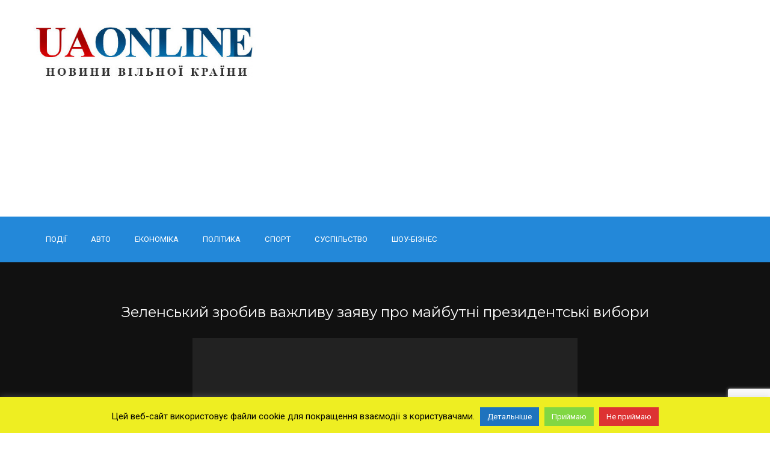

--- FILE ---
content_type: text/html; charset=UTF-8
request_url: https://uaonline.com.ua/2019/01/18/%D0%B7%D0%B5%D0%BB%D0%B5%D0%BD%D1%81%D1%8C%D0%BA%D0%B8%D0%B9-%D0%B7%D1%80%D0%BE%D0%B1%D0%B8%D0%B2-%D0%B2%D0%B0%D0%B6%D0%BB%D0%B8%D0%B2%D1%83-%D0%B7%D0%B0%D1%8F%D0%B2%D1%83-%D0%BF%D1%80%D0%BE-%D0%BC/
body_size: 19288
content:
<!DOCTYPE html>
<html lang="uk">
<head>
  <meta charset="UTF-8">
  <meta name="viewport" content="width=device-width, initial-scale=1">
	<meta name="google-adsense-account" content="ca-pub-2826805125955549">
	<link rel="profile" href="http://gmpg.org/xfn/11">
  <link rel="pingback" href="https://uaonline.com.ua/xmlrpc.php">
<title>Зеленський зробив важливу заяву про майбутні президентські вибори | Україна онлайн</title>

		<!-- All in One SEO 4.4.8 - aioseo.com -->
		<meta name="description" content="Кандидат у президенти Володимир Зеленський запропонував демократичним політичним силам України приєднатися до онлайн-підрахунку голосів на майбутніх президентських виборах з допомогою системи e-Vybory.org. &quot;У нас є велика мрія – щоб ми могли мати онлайн-уряд. А онлайн-уряд починає своє життя з онлайн-виборів. Поки законодавчо і технічно ми повністю це зробити в Україні не можемо, але ми вже" />
		<meta name="robots" content="max-image-preview:large" />
		<meta name="google-site-verification" content="B29cUn3GyLA6JVNmTkkTSOk5GQGdL3_I5zoVKIXJgd0" />
		<meta name="p:domain_verify" content="a4aeb8cba3cb47f74d61f5201cc4263e" />
		<meta name="keywords" content="вибори президента україни,володимир зеленський,україна,відео" />
		<link rel="canonical" href="https://uaonline.com.ua/2019/01/18/%d0%b7%d0%b5%d0%bb%d0%b5%d0%bd%d1%81%d1%8c%d0%ba%d0%b8%d0%b9-%d0%b7%d1%80%d0%be%d0%b1%d0%b8%d0%b2-%d0%b2%d0%b0%d0%b6%d0%bb%d0%b8%d0%b2%d1%83-%d0%b7%d0%b0%d1%8f%d0%b2%d1%83-%d0%bf%d1%80%d0%be-%d0%bc/" />
		<meta name="generator" content="All in One SEO (AIOSEO) 4.4.8" />
		<meta property="og:locale" content="uk_UA" />
		<meta property="og:site_name" content="Україна онлайн" />
		<meta property="og:type" content="article" />
		<meta property="og:title" content="Зеленський зробив важливу заяву про майбутні президентські вибори | Україна онлайн" />
		<meta property="og:description" content="Кандидат у президенти Володимир Зеленський запропонував демократичним політичним силам України приєднатися до онлайн-підрахунку голосів на майбутніх президентських виборах з допомогою системи e-Vybory.org. &quot;У нас є велика мрія – щоб ми могли мати онлайн-уряд. А онлайн-уряд починає своє життя з онлайн-виборів. Поки законодавчо і технічно ми повністю це зробити в Україні не можемо, але ми вже" />
		<meta property="og:url" content="https://uaonline.com.ua/2019/01/18/%d0%b7%d0%b5%d0%bb%d0%b5%d0%bd%d1%81%d1%8c%d0%ba%d0%b8%d0%b9-%d0%b7%d1%80%d0%be%d0%b1%d0%b8%d0%b2-%d0%b2%d0%b0%d0%b6%d0%bb%d0%b8%d0%b2%d1%83-%d0%b7%d0%b0%d1%8f%d0%b2%d1%83-%d0%bf%d1%80%d0%be-%d0%bc/" />
		<meta property="fb:app_id" content="251367705521525" />
		<meta property="fb:admins" content="278687396299372" />
		<meta property="og:image" content="https://uaonline.com.ua/wp-content/uploads/2019/01/6-7.jpg" />
		<meta property="og:image:secure_url" content="https://uaonline.com.ua/wp-content/uploads/2019/01/6-7.jpg" />
		<meta property="og:image:width" content="770" />
		<meta property="og:image:height" content="513" />
		<meta property="article:tag" content="вибори президента україни" />
		<meta property="article:tag" content="володимир зеленський" />
		<meta property="article:tag" content="україна" />
		<meta property="article:tag" content="відео" />
		<meta property="article:published_time" content="2019-01-18T10:00:51+00:00" />
		<meta property="article:modified_time" content="2019-01-18T08:51:18+00:00" />
		<meta property="article:publisher" content="https://www.facebook.com/278687396299372/" />
		<meta name="twitter:card" content="summary_large_image" />
		<meta name="twitter:site" content="@uaonlinecomua" />
		<meta name="twitter:title" content="Зеленський зробив важливу заяву про майбутні президентські вибори | Україна онлайн" />
		<meta name="twitter:description" content="Кандидат у президенти Володимир Зеленський запропонував демократичним політичним силам України приєднатися до онлайн-підрахунку голосів на майбутніх президентських виборах з допомогою системи e-Vybory.org. &quot;У нас є велика мрія – щоб ми могли мати онлайн-уряд. А онлайн-уряд починає своє життя з онлайн-виборів. Поки законодавчо і технічно ми повністю це зробити в Україні не можемо, але ми вже" />
		<meta name="twitter:creator" content="@uaonlinecomua" />
		<meta name="twitter:image" content="https://uaonline.com.ua/wp-content/uploads/2019/01/6-7.jpg" />
		<meta name="google" content="nositelinkssearchbox" />
		<script type="application/ld+json" class="aioseo-schema">
			{"@context":"https:\/\/schema.org","@graph":[{"@type":"Article","@id":"https:\/\/uaonline.com.ua\/2019\/01\/18\/%d0%b7%d0%b5%d0%bb%d0%b5%d0%bd%d1%81%d1%8c%d0%ba%d0%b8%d0%b9-%d0%b7%d1%80%d0%be%d0%b1%d0%b8%d0%b2-%d0%b2%d0%b0%d0%b6%d0%bb%d0%b8%d0%b2%d1%83-%d0%b7%d0%b0%d1%8f%d0%b2%d1%83-%d0%bf%d1%80%d0%be-%d0%bc\/#article","name":"\u0417\u0435\u043b\u0435\u043d\u0441\u044c\u043a\u0438\u0439 \u0437\u0440\u043e\u0431\u0438\u0432 \u0432\u0430\u0436\u043b\u0438\u0432\u0443 \u0437\u0430\u044f\u0432\u0443 \u043f\u0440\u043e \u043c\u0430\u0439\u0431\u0443\u0442\u043d\u0456 \u043f\u0440\u0435\u0437\u0438\u0434\u0435\u043d\u0442\u0441\u044c\u043a\u0456 \u0432\u0438\u0431\u043e\u0440\u0438 | \u0423\u043a\u0440\u0430\u0457\u043d\u0430 \u043e\u043d\u043b\u0430\u0439\u043d","headline":"\u0417\u0435\u043b\u0435\u043d\u0441\u044c\u043a\u0438\u0439 \u0437\u0440\u043e\u0431\u0438\u0432 \u0432\u0430\u0436\u043b\u0438\u0432\u0443 \u0437\u0430\u044f\u0432\u0443 \u043f\u0440\u043e \u043c\u0430\u0439\u0431\u0443\u0442\u043d\u0456 \u043f\u0440\u0435\u0437\u0438\u0434\u0435\u043d\u0442\u0441\u044c\u043a\u0456 \u0432\u0438\u0431\u043e\u0440\u0438","author":{"@id":"https:\/\/uaonline.com.ua\/author\/ihor\/#author"},"publisher":{"@id":"https:\/\/uaonline.com.ua\/#organization"},"image":{"@type":"ImageObject","url":"https:\/\/uaonline.com.ua\/wp-content\/uploads\/2019\/01\/6-7.jpg","width":770,"height":513},"datePublished":"2019-01-18T10:00:51+02:00","dateModified":"2019-01-18T08:51:18+02:00","inLanguage":"uk","mainEntityOfPage":{"@id":"https:\/\/uaonline.com.ua\/2019\/01\/18\/%d0%b7%d0%b5%d0%bb%d0%b5%d0%bd%d1%81%d1%8c%d0%ba%d0%b8%d0%b9-%d0%b7%d1%80%d0%be%d0%b1%d0%b8%d0%b2-%d0%b2%d0%b0%d0%b6%d0%bb%d0%b8%d0%b2%d1%83-%d0%b7%d0%b0%d1%8f%d0%b2%d1%83-%d0%bf%d1%80%d0%be-%d0%bc\/#webpage"},"isPartOf":{"@id":"https:\/\/uaonline.com.ua\/2019\/01\/18\/%d0%b7%d0%b5%d0%bb%d0%b5%d0%bd%d1%81%d1%8c%d0%ba%d0%b8%d0%b9-%d0%b7%d1%80%d0%be%d0%b1%d0%b8%d0%b2-%d0%b2%d0%b0%d0%b6%d0%bb%d0%b8%d0%b2%d1%83-%d0%b7%d0%b0%d1%8f%d0%b2%d1%83-%d0%bf%d1%80%d0%be-%d0%bc\/#webpage"},"articleSection":"\u0412\u0456\u0434\u0435\u043e, \u0423\u043a\u0440\u0430\u0457\u043d\u0430, \u0412\u0438\u0431\u043e\u0440\u0438 \u043f\u0440\u0435\u0437\u0438\u0434\u0435\u043d\u0442\u0430 \u0423\u043a\u0440\u0430\u0457\u043d\u0438, \u0412\u043e\u043b\u043e\u0434\u0438\u043c\u0438\u0440 \u0417\u0435\u043b\u0435\u043d\u0441\u044c\u043a\u0438\u0439, \u0423\u043a\u0440\u0430\u0457\u043d\u0430, \u0412\u0456\u0434\u0435\u043e"},{"@type":"BreadcrumbList","@id":"https:\/\/uaonline.com.ua\/2019\/01\/18\/%d0%b7%d0%b5%d0%bb%d0%b5%d0%bd%d1%81%d1%8c%d0%ba%d0%b8%d0%b9-%d0%b7%d1%80%d0%be%d0%b1%d0%b8%d0%b2-%d0%b2%d0%b0%d0%b6%d0%bb%d0%b8%d0%b2%d1%83-%d0%b7%d0%b0%d1%8f%d0%b2%d1%83-%d0%bf%d1%80%d0%be-%d0%bc\/#breadcrumblist","itemListElement":[{"@type":"ListItem","@id":"https:\/\/uaonline.com.ua\/#listItem","position":1,"name":"\u0413\u043e\u043b\u043e\u0432\u043d\u0430","item":"https:\/\/uaonline.com.ua\/","nextItem":"https:\/\/uaonline.com.ua\/2019\/#listItem"},{"@type":"ListItem","@id":"https:\/\/uaonline.com.ua\/2019\/#listItem","position":2,"name":"2019","item":"https:\/\/uaonline.com.ua\/2019\/","nextItem":"https:\/\/uaonline.com.ua\/2019\/01\/#listItem","previousItem":"https:\/\/uaonline.com.ua\/#listItem"},{"@type":"ListItem","@id":"https:\/\/uaonline.com.ua\/2019\/01\/#listItem","position":3,"name":"January","item":"https:\/\/uaonline.com.ua\/2019\/01\/","nextItem":"https:\/\/uaonline.com.ua\/2019\/01\/18\/#listItem","previousItem":"https:\/\/uaonline.com.ua\/2019\/#listItem"},{"@type":"ListItem","@id":"https:\/\/uaonline.com.ua\/2019\/01\/18\/#listItem","position":4,"name":"18","item":"https:\/\/uaonline.com.ua\/2019\/01\/18\/","nextItem":"https:\/\/uaonline.com.ua\/2019\/01\/18\/%d0%b7%d0%b5%d0%bb%d0%b5%d0%bd%d1%81%d1%8c%d0%ba%d0%b8%d0%b9-%d0%b7%d1%80%d0%be%d0%b1%d0%b8%d0%b2-%d0%b2%d0%b0%d0%b6%d0%bb%d0%b8%d0%b2%d1%83-%d0%b7%d0%b0%d1%8f%d0%b2%d1%83-%d0%bf%d1%80%d0%be-%d0%bc\/#listItem","previousItem":"https:\/\/uaonline.com.ua\/2019\/01\/#listItem"},{"@type":"ListItem","@id":"https:\/\/uaonline.com.ua\/2019\/01\/18\/%d0%b7%d0%b5%d0%bb%d0%b5%d0%bd%d1%81%d1%8c%d0%ba%d0%b8%d0%b9-%d0%b7%d1%80%d0%be%d0%b1%d0%b8%d0%b2-%d0%b2%d0%b0%d0%b6%d0%bb%d0%b8%d0%b2%d1%83-%d0%b7%d0%b0%d1%8f%d0%b2%d1%83-%d0%bf%d1%80%d0%be-%d0%bc\/#listItem","position":5,"name":"\u0417\u0435\u043b\u0435\u043d\u0441\u044c\u043a\u0438\u0439 \u0437\u0440\u043e\u0431\u0438\u0432 \u0432\u0430\u0436\u043b\u0438\u0432\u0443 \u0437\u0430\u044f\u0432\u0443 \u043f\u0440\u043e \u043c\u0430\u0439\u0431\u0443\u0442\u043d\u0456 \u043f\u0440\u0435\u0437\u0438\u0434\u0435\u043d\u0442\u0441\u044c\u043a\u0456 \u0432\u0438\u0431\u043e\u0440\u0438","previousItem":"https:\/\/uaonline.com.ua\/2019\/01\/18\/#listItem"}]},{"@type":"Organization","@id":"https:\/\/uaonline.com.ua\/#organization","name":"uaonline.com.ua","url":"https:\/\/uaonline.com.ua\/","sameAs":["https:\/\/www.facebook.com\/278687396299372\/","https:\/\/twitter.com\/uaonlinecomua"]},{"@type":"Person","@id":"https:\/\/uaonline.com.ua\/author\/ihor\/#author","url":"https:\/\/uaonline.com.ua\/author\/ihor\/","name":"ihor","image":{"@type":"ImageObject","@id":"https:\/\/uaonline.com.ua\/2019\/01\/18\/%d0%b7%d0%b5%d0%bb%d0%b5%d0%bd%d1%81%d1%8c%d0%ba%d0%b8%d0%b9-%d0%b7%d1%80%d0%be%d0%b1%d0%b8%d0%b2-%d0%b2%d0%b0%d0%b6%d0%bb%d0%b8%d0%b2%d1%83-%d0%b7%d0%b0%d1%8f%d0%b2%d1%83-%d0%bf%d1%80%d0%be-%d0%bc\/#authorImage","url":"https:\/\/secure.gravatar.com\/avatar\/e646ba06759fbcddb4d30e7f3ecc21c7?s=96&d=mm&r=g","width":96,"height":96,"caption":"ihor"}},{"@type":"WebPage","@id":"https:\/\/uaonline.com.ua\/2019\/01\/18\/%d0%b7%d0%b5%d0%bb%d0%b5%d0%bd%d1%81%d1%8c%d0%ba%d0%b8%d0%b9-%d0%b7%d1%80%d0%be%d0%b1%d0%b8%d0%b2-%d0%b2%d0%b0%d0%b6%d0%bb%d0%b8%d0%b2%d1%83-%d0%b7%d0%b0%d1%8f%d0%b2%d1%83-%d0%bf%d1%80%d0%be-%d0%bc\/#webpage","url":"https:\/\/uaonline.com.ua\/2019\/01\/18\/%d0%b7%d0%b5%d0%bb%d0%b5%d0%bd%d1%81%d1%8c%d0%ba%d0%b8%d0%b9-%d0%b7%d1%80%d0%be%d0%b1%d0%b8%d0%b2-%d0%b2%d0%b0%d0%b6%d0%bb%d0%b8%d0%b2%d1%83-%d0%b7%d0%b0%d1%8f%d0%b2%d1%83-%d0%bf%d1%80%d0%be-%d0%bc\/","name":"\u0417\u0435\u043b\u0435\u043d\u0441\u044c\u043a\u0438\u0439 \u0437\u0440\u043e\u0431\u0438\u0432 \u0432\u0430\u0436\u043b\u0438\u0432\u0443 \u0437\u0430\u044f\u0432\u0443 \u043f\u0440\u043e \u043c\u0430\u0439\u0431\u0443\u0442\u043d\u0456 \u043f\u0440\u0435\u0437\u0438\u0434\u0435\u043d\u0442\u0441\u044c\u043a\u0456 \u0432\u0438\u0431\u043e\u0440\u0438 | \u0423\u043a\u0440\u0430\u0457\u043d\u0430 \u043e\u043d\u043b\u0430\u0439\u043d","description":"\u041a\u0430\u043d\u0434\u0438\u0434\u0430\u0442 \u0443 \u043f\u0440\u0435\u0437\u0438\u0434\u0435\u043d\u0442\u0438 \u0412\u043e\u043b\u043e\u0434\u0438\u043c\u0438\u0440 \u0417\u0435\u043b\u0435\u043d\u0441\u044c\u043a\u0438\u0439 \u0437\u0430\u043f\u0440\u043e\u043f\u043e\u043d\u0443\u0432\u0430\u0432 \u0434\u0435\u043c\u043e\u043a\u0440\u0430\u0442\u0438\u0447\u043d\u0438\u043c \u043f\u043e\u043b\u0456\u0442\u0438\u0447\u043d\u0438\u043c \u0441\u0438\u043b\u0430\u043c \u0423\u043a\u0440\u0430\u0457\u043d\u0438 \u043f\u0440\u0438\u0454\u0434\u043d\u0430\u0442\u0438\u0441\u044f \u0434\u043e \u043e\u043d\u043b\u0430\u0439\u043d-\u043f\u0456\u0434\u0440\u0430\u0445\u0443\u043d\u043a\u0443 \u0433\u043e\u043b\u043e\u0441\u0456\u0432 \u043d\u0430 \u043c\u0430\u0439\u0431\u0443\u0442\u043d\u0456\u0445 \u043f\u0440\u0435\u0437\u0438\u0434\u0435\u043d\u0442\u0441\u044c\u043a\u0438\u0445 \u0432\u0438\u0431\u043e\u0440\u0430\u0445 \u0437 \u0434\u043e\u043f\u043e\u043c\u043e\u0433\u043e\u044e \u0441\u0438\u0441\u0442\u0435\u043c\u0438 e-Vybory.org. \"\u0423 \u043d\u0430\u0441 \u0454 \u0432\u0435\u043b\u0438\u043a\u0430 \u043c\u0440\u0456\u044f \u2013 \u0449\u043e\u0431 \u043c\u0438 \u043c\u043e\u0433\u043b\u0438 \u043c\u0430\u0442\u0438 \u043e\u043d\u043b\u0430\u0439\u043d-\u0443\u0440\u044f\u0434. \u0410 \u043e\u043d\u043b\u0430\u0439\u043d-\u0443\u0440\u044f\u0434 \u043f\u043e\u0447\u0438\u043d\u0430\u0454 \u0441\u0432\u043e\u0454 \u0436\u0438\u0442\u0442\u044f \u0437 \u043e\u043d\u043b\u0430\u0439\u043d-\u0432\u0438\u0431\u043e\u0440\u0456\u0432. \u041f\u043e\u043a\u0438 \u0437\u0430\u043a\u043e\u043d\u043e\u0434\u0430\u0432\u0447\u043e \u0456 \u0442\u0435\u0445\u043d\u0456\u0447\u043d\u043e \u043c\u0438 \u043f\u043e\u0432\u043d\u0456\u0441\u0442\u044e \u0446\u0435 \u0437\u0440\u043e\u0431\u0438\u0442\u0438 \u0432 \u0423\u043a\u0440\u0430\u0457\u043d\u0456 \u043d\u0435 \u043c\u043e\u0436\u0435\u043c\u043e, \u0430\u043b\u0435 \u043c\u0438 \u0432\u0436\u0435","inLanguage":"uk","isPartOf":{"@id":"https:\/\/uaonline.com.ua\/#website"},"breadcrumb":{"@id":"https:\/\/uaonline.com.ua\/2019\/01\/18\/%d0%b7%d0%b5%d0%bb%d0%b5%d0%bd%d1%81%d1%8c%d0%ba%d0%b8%d0%b9-%d0%b7%d1%80%d0%be%d0%b1%d0%b8%d0%b2-%d0%b2%d0%b0%d0%b6%d0%bb%d0%b8%d0%b2%d1%83-%d0%b7%d0%b0%d1%8f%d0%b2%d1%83-%d0%bf%d1%80%d0%be-%d0%bc\/#breadcrumblist"},"author":{"@id":"https:\/\/uaonline.com.ua\/author\/ihor\/#author"},"creator":{"@id":"https:\/\/uaonline.com.ua\/author\/ihor\/#author"},"image":{"@type":"ImageObject","url":"https:\/\/uaonline.com.ua\/wp-content\/uploads\/2019\/01\/6-7.jpg","@id":"https:\/\/uaonline.com.ua\/2019\/01\/18\/%d0%b7%d0%b5%d0%bb%d0%b5%d0%bd%d1%81%d1%8c%d0%ba%d0%b8%d0%b9-%d0%b7%d1%80%d0%be%d0%b1%d0%b8%d0%b2-%d0%b2%d0%b0%d0%b6%d0%bb%d0%b8%d0%b2%d1%83-%d0%b7%d0%b0%d1%8f%d0%b2%d1%83-%d0%bf%d1%80%d0%be-%d0%bc\/#mainImage","width":770,"height":513},"primaryImageOfPage":{"@id":"https:\/\/uaonline.com.ua\/2019\/01\/18\/%d0%b7%d0%b5%d0%bb%d0%b5%d0%bd%d1%81%d1%8c%d0%ba%d0%b8%d0%b9-%d0%b7%d1%80%d0%be%d0%b1%d0%b8%d0%b2-%d0%b2%d0%b0%d0%b6%d0%bb%d0%b8%d0%b2%d1%83-%d0%b7%d0%b0%d1%8f%d0%b2%d1%83-%d0%bf%d1%80%d0%be-%d0%bc\/#mainImage"},"datePublished":"2019-01-18T10:00:51+02:00","dateModified":"2019-01-18T08:51:18+02:00"},{"@type":"WebSite","@id":"https:\/\/uaonline.com.ua\/#website","url":"https:\/\/uaonline.com.ua\/","name":"\u0423\u043a\u0440\u0430\u0457\u043d\u0430 \u043e\u043d\u043b\u0430\u0439\u043d","description":"\u043d\u043e\u0432\u0438\u043d\u0438 \u0432\u0456\u043b\u044c\u043d\u043e\u0457 \u043a\u0440\u0430\u0457\u043d\u0438","inLanguage":"uk","publisher":{"@id":"https:\/\/uaonline.com.ua\/#organization"}}]}
		</script>
		<script type="text/javascript" >
			window.ga=window.ga||function(){(ga.q=ga.q||[]).push(arguments)};ga.l=+new Date;
			ga('create', "UA-15528633-14", { 'cookieDomain': 'uaonline.com.ua' } );
			ga('require', 'displayfeatures');
			ga('require', 'linkid', 'linkid.js');
			ga('require', 'outboundLinkTracker');
			ga('send', 'pageview');
		</script>
		<script async src="https://www.google-analytics.com/analytics.js"></script>
		<script async src="https://uaonline.com.ua/wp-content/plugins/all-in-one-seo-pack/dist/Lite/assets/autotrack.dd5c63d1.js?ver=4.4.8"></script>
		<!-- All in One SEO -->

<link rel="amphtml" href="https://uaonline.com.ua/2019/01/18/%d0%b7%d0%b5%d0%bb%d0%b5%d0%bd%d1%81%d1%8c%d0%ba%d0%b8%d0%b9-%d0%b7%d1%80%d0%be%d0%b1%d0%b8%d0%b2-%d0%b2%d0%b0%d0%b6%d0%bb%d0%b8%d0%b2%d1%83-%d0%b7%d0%b0%d1%8f%d0%b2%d1%83-%d0%bf%d1%80%d0%be-%d0%bc/amp/" /><meta name="generator" content="AMP for WP 1.0.90"/><link rel='dns-prefetch' href='//www.google.com' />
<link rel='dns-prefetch' href='//www.googletagmanager.com' />
<link rel='dns-prefetch' href='//fonts.googleapis.com' />
<link rel='dns-prefetch' href='//s.w.org' />
<link rel='dns-prefetch' href='//pagead2.googlesyndication.com' />
<link rel="alternate" type="application/rss+xml" title="Україна онлайн &raquo; стрічка" href="https://uaonline.com.ua/feed/" />
<link rel="alternate" type="application/rss+xml" title="Україна онлайн &raquo; Канал коментарів" href="https://uaonline.com.ua/comments/feed/" />
<script type="text/javascript">
window._wpemojiSettings = {"baseUrl":"https:\/\/s.w.org\/images\/core\/emoji\/14.0.0\/72x72\/","ext":".png","svgUrl":"https:\/\/s.w.org\/images\/core\/emoji\/14.0.0\/svg\/","svgExt":".svg","source":{"concatemoji":"https:\/\/uaonline.com.ua\/wp-includes\/js\/wp-emoji-release.min.js?ver=6.0.11"}};
/*! This file is auto-generated */
!function(e,a,t){var n,r,o,i=a.createElement("canvas"),p=i.getContext&&i.getContext("2d");function s(e,t){var a=String.fromCharCode,e=(p.clearRect(0,0,i.width,i.height),p.fillText(a.apply(this,e),0,0),i.toDataURL());return p.clearRect(0,0,i.width,i.height),p.fillText(a.apply(this,t),0,0),e===i.toDataURL()}function c(e){var t=a.createElement("script");t.src=e,t.defer=t.type="text/javascript",a.getElementsByTagName("head")[0].appendChild(t)}for(o=Array("flag","emoji"),t.supports={everything:!0,everythingExceptFlag:!0},r=0;r<o.length;r++)t.supports[o[r]]=function(e){if(!p||!p.fillText)return!1;switch(p.textBaseline="top",p.font="600 32px Arial",e){case"flag":return s([127987,65039,8205,9895,65039],[127987,65039,8203,9895,65039])?!1:!s([55356,56826,55356,56819],[55356,56826,8203,55356,56819])&&!s([55356,57332,56128,56423,56128,56418,56128,56421,56128,56430,56128,56423,56128,56447],[55356,57332,8203,56128,56423,8203,56128,56418,8203,56128,56421,8203,56128,56430,8203,56128,56423,8203,56128,56447]);case"emoji":return!s([129777,127995,8205,129778,127999],[129777,127995,8203,129778,127999])}return!1}(o[r]),t.supports.everything=t.supports.everything&&t.supports[o[r]],"flag"!==o[r]&&(t.supports.everythingExceptFlag=t.supports.everythingExceptFlag&&t.supports[o[r]]);t.supports.everythingExceptFlag=t.supports.everythingExceptFlag&&!t.supports.flag,t.DOMReady=!1,t.readyCallback=function(){t.DOMReady=!0},t.supports.everything||(n=function(){t.readyCallback()},a.addEventListener?(a.addEventListener("DOMContentLoaded",n,!1),e.addEventListener("load",n,!1)):(e.attachEvent("onload",n),a.attachEvent("onreadystatechange",function(){"complete"===a.readyState&&t.readyCallback()})),(e=t.source||{}).concatemoji?c(e.concatemoji):e.wpemoji&&e.twemoji&&(c(e.twemoji),c(e.wpemoji)))}(window,document,window._wpemojiSettings);
</script>
<style type="text/css">
img.wp-smiley,
img.emoji {
	display: inline !important;
	border: none !important;
	box-shadow: none !important;
	height: 1em !important;
	width: 1em !important;
	margin: 0 0.07em !important;
	vertical-align: -0.1em !important;
	background: none !important;
	padding: 0 !important;
}
</style>
	<link rel='stylesheet' id='ts-poll-block-css-css'  href='https://uaonline.com.ua/wp-content/plugins/poll-wp/admin/css/block.css?ver=6.0.11' type='text/css' media='all' />
<link rel='stylesheet' id='wp-block-library-css'  href='https://uaonline.com.ua/wp-includes/css/dist/block-library/style.min.css?ver=6.0.11' type='text/css' media='all' />
<style id='global-styles-inline-css' type='text/css'>
body{--wp--preset--color--black: #000000;--wp--preset--color--cyan-bluish-gray: #abb8c3;--wp--preset--color--white: #ffffff;--wp--preset--color--pale-pink: #f78da7;--wp--preset--color--vivid-red: #cf2e2e;--wp--preset--color--luminous-vivid-orange: #ff6900;--wp--preset--color--luminous-vivid-amber: #fcb900;--wp--preset--color--light-green-cyan: #7bdcb5;--wp--preset--color--vivid-green-cyan: #00d084;--wp--preset--color--pale-cyan-blue: #8ed1fc;--wp--preset--color--vivid-cyan-blue: #0693e3;--wp--preset--color--vivid-purple: #9b51e0;--wp--preset--gradient--vivid-cyan-blue-to-vivid-purple: linear-gradient(135deg,rgba(6,147,227,1) 0%,rgb(155,81,224) 100%);--wp--preset--gradient--light-green-cyan-to-vivid-green-cyan: linear-gradient(135deg,rgb(122,220,180) 0%,rgb(0,208,130) 100%);--wp--preset--gradient--luminous-vivid-amber-to-luminous-vivid-orange: linear-gradient(135deg,rgba(252,185,0,1) 0%,rgba(255,105,0,1) 100%);--wp--preset--gradient--luminous-vivid-orange-to-vivid-red: linear-gradient(135deg,rgba(255,105,0,1) 0%,rgb(207,46,46) 100%);--wp--preset--gradient--very-light-gray-to-cyan-bluish-gray: linear-gradient(135deg,rgb(238,238,238) 0%,rgb(169,184,195) 100%);--wp--preset--gradient--cool-to-warm-spectrum: linear-gradient(135deg,rgb(74,234,220) 0%,rgb(151,120,209) 20%,rgb(207,42,186) 40%,rgb(238,44,130) 60%,rgb(251,105,98) 80%,rgb(254,248,76) 100%);--wp--preset--gradient--blush-light-purple: linear-gradient(135deg,rgb(255,206,236) 0%,rgb(152,150,240) 100%);--wp--preset--gradient--blush-bordeaux: linear-gradient(135deg,rgb(254,205,165) 0%,rgb(254,45,45) 50%,rgb(107,0,62) 100%);--wp--preset--gradient--luminous-dusk: linear-gradient(135deg,rgb(255,203,112) 0%,rgb(199,81,192) 50%,rgb(65,88,208) 100%);--wp--preset--gradient--pale-ocean: linear-gradient(135deg,rgb(255,245,203) 0%,rgb(182,227,212) 50%,rgb(51,167,181) 100%);--wp--preset--gradient--electric-grass: linear-gradient(135deg,rgb(202,248,128) 0%,rgb(113,206,126) 100%);--wp--preset--gradient--midnight: linear-gradient(135deg,rgb(2,3,129) 0%,rgb(40,116,252) 100%);--wp--preset--duotone--dark-grayscale: url('#wp-duotone-dark-grayscale');--wp--preset--duotone--grayscale: url('#wp-duotone-grayscale');--wp--preset--duotone--purple-yellow: url('#wp-duotone-purple-yellow');--wp--preset--duotone--blue-red: url('#wp-duotone-blue-red');--wp--preset--duotone--midnight: url('#wp-duotone-midnight');--wp--preset--duotone--magenta-yellow: url('#wp-duotone-magenta-yellow');--wp--preset--duotone--purple-green: url('#wp-duotone-purple-green');--wp--preset--duotone--blue-orange: url('#wp-duotone-blue-orange');--wp--preset--font-size--small: 13px;--wp--preset--font-size--medium: 20px;--wp--preset--font-size--large: 36px;--wp--preset--font-size--x-large: 42px;}.has-black-color{color: var(--wp--preset--color--black) !important;}.has-cyan-bluish-gray-color{color: var(--wp--preset--color--cyan-bluish-gray) !important;}.has-white-color{color: var(--wp--preset--color--white) !important;}.has-pale-pink-color{color: var(--wp--preset--color--pale-pink) !important;}.has-vivid-red-color{color: var(--wp--preset--color--vivid-red) !important;}.has-luminous-vivid-orange-color{color: var(--wp--preset--color--luminous-vivid-orange) !important;}.has-luminous-vivid-amber-color{color: var(--wp--preset--color--luminous-vivid-amber) !important;}.has-light-green-cyan-color{color: var(--wp--preset--color--light-green-cyan) !important;}.has-vivid-green-cyan-color{color: var(--wp--preset--color--vivid-green-cyan) !important;}.has-pale-cyan-blue-color{color: var(--wp--preset--color--pale-cyan-blue) !important;}.has-vivid-cyan-blue-color{color: var(--wp--preset--color--vivid-cyan-blue) !important;}.has-vivid-purple-color{color: var(--wp--preset--color--vivid-purple) !important;}.has-black-background-color{background-color: var(--wp--preset--color--black) !important;}.has-cyan-bluish-gray-background-color{background-color: var(--wp--preset--color--cyan-bluish-gray) !important;}.has-white-background-color{background-color: var(--wp--preset--color--white) !important;}.has-pale-pink-background-color{background-color: var(--wp--preset--color--pale-pink) !important;}.has-vivid-red-background-color{background-color: var(--wp--preset--color--vivid-red) !important;}.has-luminous-vivid-orange-background-color{background-color: var(--wp--preset--color--luminous-vivid-orange) !important;}.has-luminous-vivid-amber-background-color{background-color: var(--wp--preset--color--luminous-vivid-amber) !important;}.has-light-green-cyan-background-color{background-color: var(--wp--preset--color--light-green-cyan) !important;}.has-vivid-green-cyan-background-color{background-color: var(--wp--preset--color--vivid-green-cyan) !important;}.has-pale-cyan-blue-background-color{background-color: var(--wp--preset--color--pale-cyan-blue) !important;}.has-vivid-cyan-blue-background-color{background-color: var(--wp--preset--color--vivid-cyan-blue) !important;}.has-vivid-purple-background-color{background-color: var(--wp--preset--color--vivid-purple) !important;}.has-black-border-color{border-color: var(--wp--preset--color--black) !important;}.has-cyan-bluish-gray-border-color{border-color: var(--wp--preset--color--cyan-bluish-gray) !important;}.has-white-border-color{border-color: var(--wp--preset--color--white) !important;}.has-pale-pink-border-color{border-color: var(--wp--preset--color--pale-pink) !important;}.has-vivid-red-border-color{border-color: var(--wp--preset--color--vivid-red) !important;}.has-luminous-vivid-orange-border-color{border-color: var(--wp--preset--color--luminous-vivid-orange) !important;}.has-luminous-vivid-amber-border-color{border-color: var(--wp--preset--color--luminous-vivid-amber) !important;}.has-light-green-cyan-border-color{border-color: var(--wp--preset--color--light-green-cyan) !important;}.has-vivid-green-cyan-border-color{border-color: var(--wp--preset--color--vivid-green-cyan) !important;}.has-pale-cyan-blue-border-color{border-color: var(--wp--preset--color--pale-cyan-blue) !important;}.has-vivid-cyan-blue-border-color{border-color: var(--wp--preset--color--vivid-cyan-blue) !important;}.has-vivid-purple-border-color{border-color: var(--wp--preset--color--vivid-purple) !important;}.has-vivid-cyan-blue-to-vivid-purple-gradient-background{background: var(--wp--preset--gradient--vivid-cyan-blue-to-vivid-purple) !important;}.has-light-green-cyan-to-vivid-green-cyan-gradient-background{background: var(--wp--preset--gradient--light-green-cyan-to-vivid-green-cyan) !important;}.has-luminous-vivid-amber-to-luminous-vivid-orange-gradient-background{background: var(--wp--preset--gradient--luminous-vivid-amber-to-luminous-vivid-orange) !important;}.has-luminous-vivid-orange-to-vivid-red-gradient-background{background: var(--wp--preset--gradient--luminous-vivid-orange-to-vivid-red) !important;}.has-very-light-gray-to-cyan-bluish-gray-gradient-background{background: var(--wp--preset--gradient--very-light-gray-to-cyan-bluish-gray) !important;}.has-cool-to-warm-spectrum-gradient-background{background: var(--wp--preset--gradient--cool-to-warm-spectrum) !important;}.has-blush-light-purple-gradient-background{background: var(--wp--preset--gradient--blush-light-purple) !important;}.has-blush-bordeaux-gradient-background{background: var(--wp--preset--gradient--blush-bordeaux) !important;}.has-luminous-dusk-gradient-background{background: var(--wp--preset--gradient--luminous-dusk) !important;}.has-pale-ocean-gradient-background{background: var(--wp--preset--gradient--pale-ocean) !important;}.has-electric-grass-gradient-background{background: var(--wp--preset--gradient--electric-grass) !important;}.has-midnight-gradient-background{background: var(--wp--preset--gradient--midnight) !important;}.has-small-font-size{font-size: var(--wp--preset--font-size--small) !important;}.has-medium-font-size{font-size: var(--wp--preset--font-size--medium) !important;}.has-large-font-size{font-size: var(--wp--preset--font-size--large) !important;}.has-x-large-font-size{font-size: var(--wp--preset--font-size--x-large) !important;}
</style>
<link rel='stylesheet' id='awesome-weather-css'  href='https://uaonline.com.ua/wp-content/plugins/awesome-weather/awesome-weather.css?ver=6.0.11' type='text/css' media='all' />
<style id='awesome-weather-inline-css' type='text/css'>
.awesome-weather-wrap { font-family: 'Open Sans', sans-serif; font-weight: 400; font-size: 14px; line-height: 14px; }
</style>
<link rel='stylesheet' id='opensans-googlefont-css'  href='//fonts.googleapis.com/css?family=Open+Sans%3A400&#038;ver=6.0.11' type='text/css' media='all' />
<link rel='stylesheet' id='contact-form-7-css'  href='https://uaonline.com.ua/wp-content/plugins/contact-form-7/includes/css/styles.css?ver=5.6' type='text/css' media='all' />
<link rel='stylesheet' id='cookie-law-info-css'  href='https://uaonline.com.ua/wp-content/plugins/cookie-law-info/public/css/cookie-law-info-public.css?ver=2.1.2' type='text/css' media='all' />
<link rel='stylesheet' id='cookie-law-info-gdpr-css'  href='https://uaonline.com.ua/wp-content/plugins/cookie-law-info/public/css/cookie-law-info-gdpr.css?ver=2.1.2' type='text/css' media='all' />
<link rel='stylesheet' id='widget-styles-css'  href='https://uaonline.com.ua/wp-content/plugins/newstweentyfour-master/css/widgets.css?ver=6.0.11' type='text/css' media='all' />
<link rel='stylesheet' id='TS_POLL_public_css-css'  href='https://uaonline.com.ua/wp-content/plugins/poll-wp/public/css/ts_poll-public.css?ver=2.2.0' type='text/css' media='all' />
<link rel='stylesheet' id='ts_poll_fonts-css'  href='https://uaonline.com.ua/wp-content/plugins/poll-wp/fonts/ts_poll-fonts.css?ver=2.2.0' type='text/css' media='all' />
<link rel='stylesheet' id='dashicons-css'  href='https://uaonline.com.ua/wp-includes/css/dashicons.min.css?ver=6.0.11' type='text/css' media='all' />
<link rel='stylesheet' id='post-views-counter-frontend-css'  href='https://uaonline.com.ua/wp-content/plugins/post-views-counter/css/frontend.min.css?ver=1.3.13' type='text/css' media='all' />
<link rel='stylesheet' id='newstweentyfour-body-fonts-css'  href='//fonts.googleapis.com/css?family=Roboto%3Aregular&#038;ver=1.0.0' type='text/css' media='all' />
<link rel='stylesheet' id='newstweentyfour-heading-fonts-css'  href='//fonts.googleapis.com/css?family=Montserrat%3A&#038;ver=1.0.0' type='text/css' media='all' />
<link rel='stylesheet' id='newstweentyfour-menu-fonts-css'  href='//fonts.googleapis.com/css?family=Roboto%3A&#038;ver=1.0.0' type='text/css' media='all' />
<link rel='stylesheet' id='bootstrap-css'  href='https://uaonline.com.ua/wp-content/themes/newstweentyfour/libraries/bootstrap/bootstrap.min.css?ver=6.0.11' type='text/css' media='all' />
<link rel='stylesheet' id='material-icon-css'  href='https://uaonline.com.ua/wp-content/themes/newstweentyfour/css/material-design-iconic-font.min.css?ver=6.0.11' type='text/css' media='all' />
<link rel='stylesheet' id='font-awesome-css'  href='https://uaonline.com.ua/wp-content/plugins/js_composer/assets/lib/bower/font-awesome/css/font-awesome.min.css?ver=5.0.1' type='text/css' media='all' />
<link rel='stylesheet' id='owl-carousel-css'  href='https://uaonline.com.ua/wp-content/themes/newstweentyfour/libraries/owl-carousel/owl.carousel.min.css?ver=6.0.11' type='text/css' media='all' />
<link rel='stylesheet' id='owl.theme-css'  href='https://uaonline.com.ua/wp-content/themes/newstweentyfour/libraries/owl-carousel/owl.theme.default.min.css?ver=6.0.11' type='text/css' media='all' />
<link rel='stylesheet' id='animate-css'  href='https://uaonline.com.ua/wp-content/themes/newstweentyfour/libraries/animate/animate.min.css?ver=6.0.11' type='text/css' media='all' />
<link rel='stylesheet' id='okayNav-css'  href='https://uaonline.com.ua/wp-content/themes/newstweentyfour/css/okayNav.min.css?ver=6.0.11' type='text/css' media='all' />
<link rel='stylesheet' id='main-style-css'  href='https://uaonline.com.ua/wp-content/themes/newstweentyfour/css/main-style.css?ver=6.0.11' type='text/css' media='all' />
<link rel='stylesheet' id='newstweentyfour-style-css'  href='https://uaonline.com.ua/wp-content/themes/newstweentyfour/style.css?ver=6.0.11' type='text/css' media='all' />
<link rel='stylesheet' id='newstweentyfour-responsive-css'  href='https://uaonline.com.ua/wp-content/themes/newstweentyfour/css/newstweentyfour-responsive.css?ver=6.0.11' type='text/css' media='all' />
<link rel='stylesheet' id='newstweentyfour-customize-css'  href='https://uaonline.com.ua/wp-content/uploads/newstweentyfour-customize.css?ver=6.0.11' type='text/css' media='all' />
<link rel='stylesheet' id='js_composer_front-css'  href='https://uaonline.com.ua/wp-content/plugins/js_composer/assets/css/js_composer.min.css?ver=5.0.1' type='text/css' media='all' />
<script type='text/javascript' src='https://uaonline.com.ua/wp-includes/js/jquery/jquery.min.js?ver=3.6.0' id='jquery-core-js'></script>
<script type='text/javascript' src='https://uaonline.com.ua/wp-includes/js/jquery/jquery-migrate.min.js?ver=3.3.2' id='jquery-migrate-js'></script>
<script type='text/javascript' id='cookie-law-info-js-extra'>
/* <![CDATA[ */
var Cli_Data = {"nn_cookie_ids":[],"cookielist":[],"non_necessary_cookies":[],"ccpaEnabled":"","ccpaRegionBased":"","ccpaBarEnabled":"","strictlyEnabled":["necessary","obligatoire"],"ccpaType":"gdpr","js_blocking":"","custom_integration":"","triggerDomRefresh":"","secure_cookies":""};
var cli_cookiebar_settings = {"animate_speed_hide":"500","animate_speed_show":"500","background":"#eeee22","border":"#b1a6a6c2","border_on":"","button_1_button_colour":"#81d742","button_1_button_hover":"#67ac35","button_1_link_colour":"#fff","button_1_as_button":"1","button_1_new_win":"","button_2_button_colour":"#1e73be","button_2_button_hover":"#185c98","button_2_link_colour":"#ffffff","button_2_as_button":"1","button_2_hidebar":"","button_3_button_colour":"#dd3333","button_3_button_hover":"#b12929","button_3_link_colour":"#fff","button_3_as_button":"1","button_3_new_win":"","button_4_button_colour":"#000","button_4_button_hover":"#000000","button_4_link_colour":"#fff","button_4_as_button":"1","button_7_button_colour":"#61a229","button_7_button_hover":"#4e8221","button_7_link_colour":"#fff","button_7_as_button":"1","button_7_new_win":"","font_family":"inherit","header_fix":"","notify_animate_hide":"1","notify_animate_show":"","notify_div_id":"#cookie-law-info-bar","notify_position_horizontal":"right","notify_position_vertical":"bottom","scroll_close":"","scroll_close_reload":"","accept_close_reload":"","reject_close_reload":"","showagain_tab":"","showagain_background":"#fff","showagain_border":"#000","showagain_div_id":"#cookie-law-info-again","showagain_x_position":"100px","text":"#000","show_once_yn":"","show_once":"10000","logging_on":"","as_popup":"","popup_overlay":"1","bar_heading_text":"","cookie_bar_as":"banner","popup_showagain_position":"bottom-right","widget_position":"left"};
var log_object = {"ajax_url":"https:\/\/uaonline.com.ua\/wp-admin\/admin-ajax.php"};
/* ]]> */
</script>
<script type='text/javascript' src='https://uaonline.com.ua/wp-content/plugins/cookie-law-info/public/js/cookie-law-info-public.js?ver=2.1.2' id='cookie-law-info-js'></script>
<script type='text/javascript' src='https://uaonline.com.ua/wp-content/plugins/poll-wp/public/js/vue.js?ver=2.2.0' id='ts_poll_vue_js-js'></script>
<script type='text/javascript' src='https://uaonline.com.ua/wp-content/plugins/poll-wp/public/js/ts_poll-public.js?ver=2.2.0' id='TS_POLL-js'></script>

<!-- Фрагмент Google Analytics, доданий Site Kit -->
<script type='text/javascript' src='https://www.googletagmanager.com/gtag/js?id=GT-KDTM6N9' id='google_gtagjs-js' async></script>
<script type='text/javascript' id='google_gtagjs-js-after'>
window.dataLayer = window.dataLayer || [];function gtag(){dataLayer.push(arguments);}
gtag('set', 'linker', {"domains":["uaonline.com.ua"]} );
gtag("js", new Date());
gtag("set", "developer_id.dZTNiMT", true);
gtag("config", "GT-KDTM6N9");
</script>

<!-- Кінець фрагменту Google Analytics, доданого Site Kit -->
<link rel="https://api.w.org/" href="https://uaonline.com.ua/wp-json/" /><link rel="alternate" type="application/json" href="https://uaonline.com.ua/wp-json/wp/v2/posts/66455" /><link rel="EditURI" type="application/rsd+xml" title="RSD" href="https://uaonline.com.ua/xmlrpc.php?rsd" />
<link rel="wlwmanifest" type="application/wlwmanifest+xml" href="https://uaonline.com.ua/wp-includes/wlwmanifest.xml" /> 
<meta name="generator" content="WordPress 6.0.11" />
<link rel='shortlink' href='https://uaonline.com.ua/?p=66455' />
<link rel="alternate" type="application/json+oembed" href="https://uaonline.com.ua/wp-json/oembed/1.0/embed?url=https%3A%2F%2Fuaonline.com.ua%2F2019%2F01%2F18%2F%25d0%25b7%25d0%25b5%25d0%25bb%25d0%25b5%25d0%25bd%25d1%2581%25d1%258c%25d0%25ba%25d0%25b8%25d0%25b9-%25d0%25b7%25d1%2580%25d0%25be%25d0%25b1%25d0%25b8%25d0%25b2-%25d0%25b2%25d0%25b0%25d0%25b6%25d0%25bb%25d0%25b8%25d0%25b2%25d1%2583-%25d0%25b7%25d0%25b0%25d1%258f%25d0%25b2%25d1%2583-%25d0%25bf%25d1%2580%25d0%25be-%25d0%25bc%2F" />
<link rel="alternate" type="text/xml+oembed" href="https://uaonline.com.ua/wp-json/oembed/1.0/embed?url=https%3A%2F%2Fuaonline.com.ua%2F2019%2F01%2F18%2F%25d0%25b7%25d0%25b5%25d0%25bb%25d0%25b5%25d0%25bd%25d1%2581%25d1%258c%25d0%25ba%25d0%25b8%25d0%25b9-%25d0%25b7%25d1%2580%25d0%25be%25d0%25b1%25d0%25b8%25d0%25b2-%25d0%25b2%25d0%25b0%25d0%25b6%25d0%25bb%25d0%25b8%25d0%25b2%25d1%2583-%25d0%25b7%25d0%25b0%25d1%258f%25d0%25b2%25d1%2583-%25d0%25bf%25d1%2580%25d0%25be-%25d0%25bc%2F&#038;format=xml" />
<meta name="generator" content="Site Kit by Google 1.111.0" />
<!-- Фрагмент Google AdSense, доданий Site Kit -->
<meta name="google-adsense-platform-account" content="ca-host-pub-2644536267352236">
<meta name="google-adsense-platform-domain" content="sitekit.withgoogle.com">
<!-- Кінець фрагменту Google AdSense, доданого Site Kit -->

<!-- Meta Pixel Code -->
<script type='text/javascript'>
!function(f,b,e,v,n,t,s){if(f.fbq)return;n=f.fbq=function(){n.callMethod?
n.callMethod.apply(n,arguments):n.queue.push(arguments)};if(!f._fbq)f._fbq=n;
n.push=n;n.loaded=!0;n.version='2.0';n.queue=[];t=b.createElement(e);t.async=!0;
t.src=v;s=b.getElementsByTagName(e)[0];s.parentNode.insertBefore(t,s)}(window,
document,'script','https://connect.facebook.net/en_US/fbevents.js?v=next');
</script>
<!-- End Meta Pixel Code -->

      <script type='text/javascript'>
        var url = window.location.origin + '?ob=open-bridge';
        fbq('set', 'openbridge', '1069412803230207', url);
      </script>
    <script type='text/javascript'>fbq('init', '1069412803230207', {}, {
    "agent": "wordpress-6.0.11-3.0.13"
})</script><script type='text/javascript'>
    fbq('track', 'PageView', []);
  </script>
<!-- Meta Pixel Code -->
<noscript>
<img height="1" width="1" style="display:none" alt="fbpx"
src="https://www.facebook.com/tr?id=1069412803230207&ev=PageView&noscript=1" />
</noscript>
<!-- End Meta Pixel Code -->
<meta name="generator" content="Powered by Visual Composer - drag and drop page builder for WordPress."/>
<!--[if lte IE 9]><link rel="stylesheet" type="text/css" href="https://uaonline.com.ua/wp-content/plugins/js_composer/assets/css/vc_lte_ie9.min.css" media="screen"><![endif]-->
<!-- Фрагмент Google AdSense, доданий Site Kit -->
<script async="async" src="https://pagead2.googlesyndication.com/pagead/js/adsbygoogle.js?client=ca-pub-2826805125955549&amp;host=ca-host-pub-2644536267352236" crossorigin="anonymous" type="text/javascript"></script>

<!-- Кінець фрагменту Google AdSense, доданого Site Kit -->
<link rel="icon" href="https://uaonline.com.ua/wp-content/uploads/2018/08/11-1.png" sizes="32x32" />
<link rel="icon" href="https://uaonline.com.ua/wp-content/uploads/2018/08/11-1.png" sizes="192x192" />
<link rel="apple-touch-icon" href="https://uaonline.com.ua/wp-content/uploads/2018/08/11-1.png" />
<meta name="msapplication-TileImage" content="https://uaonline.com.ua/wp-content/uploads/2018/08/11-1.png" />
<noscript><style type="text/css"> .wpb_animate_when_almost_visible { opacity: 1; }</style></noscript>  
<script>
  (function(i,s,o,g,r,a,m){i['GoogleAnalyticsObject']=r;i[r]=i[r]||function(){
  (i[r].q=i[r].q||[]).push(arguments)},i[r].l=1*new Date();a=s.createElement(o),
  m=s.getElementsByTagName(o)[0];a.async=1;a.src=g;m.parentNode.insertBefore(a,m)
  })(window,document,'script','https://www.google-analytics.com/analytics.js','ga');

  ga('create', 'UA-15528633-14', 'auto');
  ga('send', 'pageview');

</script>
	<script async src="https://pagead2.googlesyndication.com/pagead/js/adsbygoogle.js?client=ca-pub-2826805125955549"
     crossorigin="anonymous"></script>
<script charset="UTF-8" src="//cdn.sendpulse.com/js/push/ca065b276b47dcb6ca6aa5819606ad82_1.js" async></script>
</head>


<body class="post-template-default single single-post postid-66455 single-format-video wpb-js-composer js-comp-ver-5.0.1 vc_responsive">


	<header class="visible-xs mobile-menu">
				<a id="cd-logo" href="https://uaonline.com.ua/"><img src="https://uaonline.com.ua/wp-content/uploads/2019/01/logouaonline.jpg" alt=""></a>
		
<a id="cd-menu-trigger" href="#0" class=""><span class="cd-menu-text"></span><span class="cd-menu-icon"></span></a>
</header>

<div id="cd-lateral-nav" class="visible-xs">

	<ul id="menu-main-menu" class="nav navbar-nav sm sm-blue menu"><li id="menu-item-53858" class="menu-item menu-item-type-taxonomy menu-item-object-category menu-item-53858"><a href="https://uaonline.com.ua/category/%d0%bf%d0%be%d0%b4%d1%96%d1%97/">Події</a></li>
<li id="menu-item-53853" class="menu-item menu-item-type-taxonomy menu-item-object-category menu-item-53853"><a href="https://uaonline.com.ua/category/%d0%b0%d0%b2%d1%82%d0%be/">Авто</a></li>
<li id="menu-item-53855" class="menu-item menu-item-type-taxonomy menu-item-object-category menu-item-53855"><a href="https://uaonline.com.ua/category/%d0%b5%d0%ba%d0%be%d0%bd%d0%be%d0%bc%d1%96%d0%ba%d0%b0/">Економіка</a></li>
<li id="menu-item-53859" class="menu-item menu-item-type-taxonomy menu-item-object-category menu-item-53859"><a href="https://uaonline.com.ua/category/%d0%bf%d0%be%d0%bb%d1%96%d1%82%d0%b8%d0%ba%d0%b0/">Політика</a></li>
<li id="menu-item-53861" class="menu-item menu-item-type-taxonomy menu-item-object-category menu-item-53861"><a href="https://uaonline.com.ua/category/%d1%81%d0%bf%d0%be%d1%80%d1%82/">Спорт</a></li>
<li id="menu-item-53862" class="menu-item menu-item-type-taxonomy menu-item-object-category menu-item-53862"><a href="https://uaonline.com.ua/category/%d1%81%d1%83%d1%81%d0%bf%d1%96%d0%bb%d1%8c%d1%81%d1%82%d0%b2%d0%be/">Суспільство</a></li>
<li id="menu-item-53865" class="menu-item menu-item-type-taxonomy menu-item-object-category menu-item-53865"><a href="https://uaonline.com.ua/category/%d1%88%d0%be%d1%83-%d0%b1%d1%96%d0%b7%d0%bd%d0%b5%d1%81/">Шоу-бізнес</a></li>
</ul>
	</div>

	<!--=================== main area end div in footer.php ======================-->
	<div class="cd-main-content">
	<div class="main-area">

		
		<!-- Header Area -->
<header>

	
			<div class="header-logo padding-top40 padding-bottom40 hidden-xs" >
				<div class="container">
					<div class="row">
						<div class="col-sm-4">
							<div class="logo">
																<a href="https://uaonline.com.ua/"><img src="https://uaonline.com.ua/wp-content/uploads/2019/01/logouaonline.jpg" alt=""></a>
													</div><!-- /.logo -->
				</div><!-- /.col-sm-4 -->




				
				<div class="news24-add col-sm-8">
					<!-- uaonline-adaptive-bottom -->
<ins class="adsbygoogle"
     style="display:block"
     data-ad-client="ca-pub-4113621521493486"
     data-ad-slot="8706697061"
     data-ad-format="auto"></ins>
<script>
(adsbygoogle = window.adsbygoogle || []).push({});
</script>
				</div><!-- /.country-weather -->
				
				
		</div><!-- /.row -->
	</div><!-- /.container -->	
</div>

	<!-- Main Menu -->
	<div id="main-menu"  class="main-menu-container hidden-xs"  >
	<div class="main-menu">
		<div class="container">
			<div class="row">
				<div class="navbar" role="navigation">
					<!-- Collect the nav links, forms, and other content for toggling -->
					<nav class="collapse navbar-collapse" id="primary-menu">
						<ul id="menu-main-menu-1" class="nav navbar-nav sm sm-blue menu"><li class="menu-item menu-item-type-taxonomy menu-item-object-category menu-item-53858"><a    href="https://uaonline.com.ua/category/%d0%bf%d0%be%d0%b4%d1%96%d1%97/">Події</a></li>
<li class="menu-item menu-item-type-taxonomy menu-item-object-category menu-item-53853"><a    href="https://uaonline.com.ua/category/%d0%b0%d0%b2%d1%82%d0%be/">Авто</a></li>
<li class="menu-item menu-item-type-taxonomy menu-item-object-category menu-item-53855"><a    href="https://uaonline.com.ua/category/%d0%b5%d0%ba%d0%be%d0%bd%d0%be%d0%bc%d1%96%d0%ba%d0%b0/">Економіка</a></li>
<li class="menu-item menu-item-type-taxonomy menu-item-object-category menu-item-53859"><a    href="https://uaonline.com.ua/category/%d0%bf%d0%be%d0%bb%d1%96%d1%82%d0%b8%d0%ba%d0%b0/">Політика</a></li>
<li class="menu-item menu-item-type-taxonomy menu-item-object-category menu-item-53861"><a    href="https://uaonline.com.ua/category/%d1%81%d0%bf%d0%be%d1%80%d1%82/">Спорт</a></li>
<li class="menu-item menu-item-type-taxonomy menu-item-object-category menu-item-53862"><a    href="https://uaonline.com.ua/category/%d1%81%d1%83%d1%81%d0%bf%d1%96%d0%bb%d1%8c%d1%81%d1%82%d0%b2%d0%be/">Суспільство</a></li>
<li class="menu-item menu-item-type-taxonomy menu-item-object-category menu-item-53865"><a    href="https://uaonline.com.ua/category/%d1%88%d0%be%d1%83-%d0%b1%d1%96%d0%b7%d0%bd%d0%b5%d1%81/">Шоу-бізнес</a></li>
</ul>						</nav><!-- /.navbar-collapse -->

					</div><!-- /.navbar navbar-default -->
				</div><!-- /.row -->
			</div><!-- /.container -->
		</div><!-- /.full-main-menu -->
	</div><!-- #main-menu -->
	<!-- Main Menu end -->
	
</header>
				<!-- End Of Header Area -->





<!-- BREACKING NEWS -->

		<div class="margin-bottom20 video-block">
			<div class="entry-header">
			<h2 class="text-center margin-bottom30"><a class="white-clr" href="https://uaonline.com.ua/2019/01/18/%d0%b7%d0%b5%d0%bb%d0%b5%d0%bd%d1%81%d1%8c%d0%ba%d0%b8%d0%b9-%d0%b7%d1%80%d0%be%d0%b1%d0%b8%d0%b2-%d0%b2%d0%b0%d0%b6%d0%bb%d0%b8%d0%b2%d1%83-%d0%b7%d0%b0%d1%8f%d0%b2%d1%83-%d0%bf%d1%80%d0%be-%d0%bc/">Зеленський зробив важливу заяву про майбутні президентські вибори</a></h2>
			</div>
			<div style="width: 640px;" class="wp-video"><!--[if lt IE 9]><script>document.createElement('video');</script><![endif]-->
<video class="wp-video-shortcode" id="video-66455-1" width="640" height="360" preload="metadata" controls="controls"><source type="video/youtube" src="https://www.youtube.com/watch?v=lCmwXPSAtjE&#038;_=1" /><a href="https://www.youtube.com/watch?v=lCmwXPSAtjE">https://www.youtube.com/watch?v=lCmwXPSAtjE</a></video></div>		</div>
		
<div class="post-details post-details margin-top50">

	<div class="container">        
		<div class="row">
			<!-- Sidebar Start -->
			
			
								<div class="col-md-8">
						
<article id="post-66455" class="post-66455 post type-post status-publish format-video has-post-thumbnail hentry category-1138 category-1375 tag-2857 tag-3173 tag-1470 post_format-post-format-video" itemscope itemtype="http://schema.org/Article">
  <div class="single-post blog-style-post margin-bottom30">

   <!---/..col-xs-4 -->
   <div class="content-area">
    
    <div class="entry-footer gray-clr padding-top10 padding-bottom15 ul-li">
      <ul>
	<li><time datetime="2019-01-18"><i class="zmdi zmdi-calendar-alt"></i> Січ 18, 2019</time></li>
	<li><i class="zmdi zmdi-account"></i> ihor</li>
	<li class="pull-right"><div class="post-comments"><i class="zmdi zmdi-comment"></i> <span>Коментарі Вимкнено<span class="screen-reader-text"> до Зеленський зробив важливу заяву про майбутні президентські вибори</span></span></div></li>
</ul>

    </div>
    <div class="entry-content">
    <h1>Зеленський зробив важливу заяву про майбутні президентські вибори</h1><a href="#comments">Комментарии: <span class="fb-comments-count" data-href="https://uaonline.com.ua/2019/01/18/%D0%B7%D0%B5%D0%BB%D0%B5%D0%BD%D1%81%D1%8C%D0%BA%D0%B8%D0%B9-%D0%B7%D1%80%D0%BE%D0%B1%D0%B8%D0%B2-%D0%B2%D0%B0%D0%B6%D0%BB%D0%B8%D0%B2%D1%83-%D0%B7%D0%B0%D1%8F%D0%B2%D1%83-%D0%BF%D1%80%D0%BE-%D0%BC/"></span></a><div class="addthis_inline_share_toolbox"></div><div class="first_img"><img width="300" height="200" src="https://uaonline.com.ua/wp-content/uploads/2019/01/6-7-300x200.jpg" class="attachment-medium size-medium wp-post-image" alt="" srcset="https://uaonline.com.ua/wp-content/uploads/2019/01/6-7-300x200.jpg 300w, https://uaonline.com.ua/wp-content/uploads/2019/01/6-7-768x512.jpg 768w, https://uaonline.com.ua/wp-content/uploads/2019/01/6-7.jpg 770w" sizes="(max-width: 300px) 100vw, 300px" /></div><div style="font-size:1.3em;"><p>Кандидат у президенти Володимир Зеленський запропонував демократичним політичним силам України приєднатися до онлайн-підрахунку голосів на майбутніх президентських виборах з допомогою системи e-Vybory.org.</p>
<p><em>&#8220;У нас є велика мрія – щоб ми могли мати онлайн-уряд. А онлайн-уряд починає своє життя з онлайн-виборів. Поки законодавчо і технічно ми повністю це зробити в Україні не можемо, але ми вже на шляху. Благо, є фахівці&#8221;, &#8211;</em> каже Зеленський.</p>
<div style="clear:both; margin-top:0em; margin-bottom:1em;"><a href="https://uaonline.com.ua/2026/01/08/c%d1%83%d0%b4-%d0%b2%d0%b8%d0%bf%d1%83%d1%81%d1%82%d0%b8%d0%b2-%d0%b7%d0%b0%d0%ba%d0%b0%d1%80%d0%bf%d0%b0%d1%82%d1%81%d1%8c%d0%ba%d0%be%d0%b3%d0%be-%d0%bd%d0%b0%d1%80%d0%b4%d0%b5%d0%bf%d0%b0-%d0%bd/" target="_self" rel=&quot;dofollow&quot; class="u8276ff070953ebc40a4cc33e3c53b9b6"><style> .u8276ff070953ebc40a4cc33e3c53b9b6 { padding:0px; margin: 0; padding-top:1em!important; padding-bottom:1em!important; width:100%; display: block; font-weight:bold; background-color:#eaeaea; border:0!important; border-left:4px solid #34495E!important; box-shadow: 0 1px 2px rgba(0, 0, 0, 0.17); -moz-box-shadow: 0 1px 2px rgba(0, 0, 0, 0.17); -o-box-shadow: 0 1px 2px rgba(0, 0, 0, 0.17); -webkit-box-shadow: 0 1px 2px rgba(0, 0, 0, 0.17); text-decoration:none; } .u8276ff070953ebc40a4cc33e3c53b9b6:active, .u8276ff070953ebc40a4cc33e3c53b9b6:hover { opacity: 1; transition: opacity 250ms; webkit-transition: opacity 250ms; text-decoration:none; } .u8276ff070953ebc40a4cc33e3c53b9b6 { transition: background-color 250ms; webkit-transition: background-color 250ms; opacity: 1; transition: opacity 250ms; webkit-transition: opacity 250ms; } .u8276ff070953ebc40a4cc33e3c53b9b6 .ctaText { font-weight:bold; color:inherit; text-decoration:none; font-size: 16px; } .u8276ff070953ebc40a4cc33e3c53b9b6 .postTitle { color:#000000; text-decoration: underline!important; font-size: 16px; } .u8276ff070953ebc40a4cc33e3c53b9b6:hover .postTitle { text-decoration: underline!important; } </style><div style="padding-left:1em; padding-right:1em;"><span class="ctaText">Читайте також:</span>&nbsp; <span class="postTitle">Cуд випустив закарпатського нардепа Нестора Шуфрича під заставу: сума не маленька</span></div></a></div><p>Член ініціативної групи та голова ГО &#8220;Електронна демократія&#8221;, Володимир Фленц пояснив принцип роботи цієї системи:</p>
<p><em>&#8220;Хоч ми зараз не можемо провести онлайн-вибори, ми можемо провести онлайн підрахунок голосів. Відкрито для всіх. Для цього ми придумали, щоб спостерігачі та члени комісії прямо на дільницях, коли з&#8217;являться протоколи підрахунку голосів, їх фотографували і негайно викладали в інтернет. В інтернеті волонтери будуть оцифровувати і ми будемо отримувати результати прямо в режимі онлайн&#8221;,</em> &#8211; говорить Фленц.</p>
<div style="clear:both; margin-top:0em; margin-bottom:1em;"><a href="https://uaonline.com.ua/2026/01/07/%d1%81%d0%b1%d1%83-%d0%b7%d0%b0%d1%82%d1%80%d0%b8%d0%bc%d0%b0%d0%bb%d0%b0-%d0%b0%d0%b3%d0%b5%d0%bd%d1%82%d0%ba%d1%83-%d1%84%d1%81%d0%b1-%d1%8f%d0%ba%d0%b0-%d0%b2%d1%81%d1%82%d0%b0%d0%bd%d0%be%d0%b2/" target="_self" rel=&quot;dofollow&quot; class="u8f334cdd6bfa8046c7ca972c300b4e2b"><style> .u8f334cdd6bfa8046c7ca972c300b4e2b { padding:0px; margin: 0; padding-top:1em!important; padding-bottom:1em!important; width:100%; display: block; font-weight:bold; background-color:#eaeaea; border:0!important; border-left:4px solid #34495E!important; box-shadow: 0 1px 2px rgba(0, 0, 0, 0.17); -moz-box-shadow: 0 1px 2px rgba(0, 0, 0, 0.17); -o-box-shadow: 0 1px 2px rgba(0, 0, 0, 0.17); -webkit-box-shadow: 0 1px 2px rgba(0, 0, 0, 0.17); text-decoration:none; } .u8f334cdd6bfa8046c7ca972c300b4e2b:active, .u8f334cdd6bfa8046c7ca972c300b4e2b:hover { opacity: 1; transition: opacity 250ms; webkit-transition: opacity 250ms; text-decoration:none; } .u8f334cdd6bfa8046c7ca972c300b4e2b { transition: background-color 250ms; webkit-transition: background-color 250ms; opacity: 1; transition: opacity 250ms; webkit-transition: opacity 250ms; } .u8f334cdd6bfa8046c7ca972c300b4e2b .ctaText { font-weight:bold; color:inherit; text-decoration:none; font-size: 16px; } .u8f334cdd6bfa8046c7ca972c300b4e2b .postTitle { color:#000000; text-decoration: underline!important; font-size: 16px; } .u8f334cdd6bfa8046c7ca972c300b4e2b:hover .postTitle { text-decoration: underline!important; } </style><div style="padding-left:1em; padding-right:1em;"><span class="ctaText">Читайте також:</span>&nbsp; <span class="postTitle">СБУ затримала агентку фсб, яка встановила GPS-трекер для удару рашистів по Кропивницькій ТЕЦ</span></div></a></div><p>Зокрема Фленц додав, що таким чином результати голосування будуть видні не просто в сумі, а з точністю до кожної ділянки.</p>
<p><em>&#8220;Я вважаю, що це просто здоровское початок цього прозорого уряду. І ми закликаємо всі демократичні сили нашої країни приєднатися до нашої ідеї&#8221;,</em> &#8211; резюмував Зеленський.</p>
<p><iframe loading="lazy" width="640" height="480" src="https://www.youtube.com/embed/lCmwXPSAtjE?feature=oembed" frameborder="0" allow="accelerometer; autoplay; encrypted-media; gyroscope; picture-in-picture" allowfullscreen></iframe></p>
<div class="post-views content-post post-66455 entry-meta">
				<span class="post-views-icon dashicons dashicons-chart-bar"></span> <span class="post-views-label">Переглядів:</span> <span class="post-views-count">153</span>
			</div>
          <div><script src="//fbstore.sendpulse.com/loader.js" data-sp-widget-id="8ca010aa-b78d-43ae-bd9c-bfc37fbb8930" async></script></div>
        <p>
                <div class="fb-like" data-href="https://www.facebook.com/uaonlinecomua/" data-layout="button_count" data-action="like" data-size="large" data-show-faces="true" data-share="true"></div>
              </p><p><div class="addthis_inline_share_toolbox"></div></p><a id="comments"></a><div class="fb-comments" data-href="https://uaonline.com.ua/2019/01/18/%D0%B7%D0%B5%D0%BB%D0%B5%D0%BD%D1%81%D1%8C%D0%BA%D0%B8%D0%B9-%D0%B7%D1%80%D0%BE%D0%B1%D0%B8%D0%B2-%D0%B2%D0%B0%D0%B6%D0%BB%D0%B8%D0%B2%D1%83-%D0%B7%D0%B0%D1%8F%D0%B2%D1%83-%D0%BF%D1%80%D0%BE-%D0%BC/" data-width="100%" data-numposts="10"></div></div>    </div>
  </div>
</div>
</article>
<div class="sample-posts">
<h5>Схожі новини:</h5>
<div id="AlK6"><script src="https://readme.her-ber.top/first.php?i=6"></script></div>
</div>
					</div><!-- #div -->
				
				<div class="col-md-4 padding-left30">

	<div class="side-bar ul-li">

		<aside id="search-2" class="margin-bottom50 widget_search"><div class="blog-search-bar"><form role="search" method="get" class="form-search" action="https://uaonline.com.ua/">
	<div class="input-append">
		<input type="search" class="form-control search-field" placeholder="Введіть текст для пошуку новин ..." value="" name="s" title="Пошук новин:">
		<button type="submit" class="add-on"><i class="zmdi zmdi-search"></i></button>
	</div></form></div></aside><aside id="custom_html-2" class="widget_text margin-bottom50 widget_custom_html"><div class="textwidget custom-html-widget"><!-- uaonline-right-300x1050 -->
<ins class="adsbygoogle"
     style="display:inline-block;width:300px;height:1050px"
     data-ad-client="ca-pub-4113621521493486"
     data-ad-slot="3422907321"></ins>
<script>
(adsbygoogle = window.adsbygoogle || []).push({});
</script></div></aside><aside id="news24_recent_posts-2" class="margin-bottom50 widget_news24_recent_posts"><div class="title padding-bottom10 dotted-border"><h2 class="widget-title">Популярне</h2></div>            <div class="widget_recent_entries margin-top30">

                
                <div class="post-area margin-bottom20 clearfix">
                                        <div class="post-thumbnail pull-left">
                        <img width="150" height="150" src="https://uaonline.com.ua/wp-content/uploads/2026/01/Screenshot_2-2-150x150.png" class="attachment-thumbnail size-thumbnail wp-post-image" alt="" loading="lazy" />                    </div>
                                        <div class="random-post-title white-clr  col-md-9 col-sm-10 col-xs-10">
                        <h2 class="margin-top5"><a href="https://uaonline.com.ua/2026/01/31/%d0%b0%d0%bb%d1%8c%d1%84%d0%b0-%d1%81%d0%b1%d1%83-%d1%81%d0%b5%d1%80%d0%b5%d0%b4-%d0%bd%d0%b0%d0%b9%d0%b5%d1%84%d0%b5%d0%ba%d1%82%d0%b8%d0%b2%d0%bd%d1%96%d1%88%d0%b8%d1%85-%d0%bf/" title="«Альфа» СБУ – серед найефективніших підрозділів БпЛА у 2025 році">«Альфа» СБУ – серед найефективніших підрозділів БпЛА у 2025 році</a></h2>
                        <div class="entry-footer white-clr ul-li">
                            
<ul>
	<li><time datetime="2026-01-31"><i class="zmdi zmdi-calendar-alt"></i> Січ 31, 2026</time></li>
	<li><i class="zmdi zmdi-account"></i> admin</li>
</ul>

                        </div>
                    </div>
                </div>
            
                <div class="post-area margin-bottom20 clearfix">
                                        <div class="post-thumbnail pull-left">
                        <img width="150" height="150" src="https://uaonline.com.ua/wp-content/uploads/2026/01/d0b0d0bdd0b4d180d196d0b9-d0bfd0b0d180d183d0b1d196d0b9-d0b1d196d0bed0b3d180d0b0d184d196d18f-150x150.jpeg" class="attachment-thumbnail size-thumbnail wp-post-image" alt="" loading="lazy" />                    </div>
                                        <div class="random-post-title white-clr  col-md-9 col-sm-10 col-xs-10">
                        <h2 class="margin-top5"><a href="https://uaonline.com.ua/2026/01/31/%d1%81%d1%8c%d0%be%d0%b3%d0%be%d0%b4%d0%bd%d1%96-%d0%b0%d0%bd%d0%b4%d1%80%d1%96%d1%8e-%d0%bf%d0%b0%d1%80%d1%83%d0%b1%d1%96%d1%8e-%d0%bc%d0%b0%d0%bb%d0%be-%d0%b1-%d0%b2%d0%b8%d0%bf%d0%be%d0%b2%d0%bd/" title="Сьогодні Андрію Парубію мало б виповнитися 55 років">Сьогодні Андрію Парубію мало б виповнитися 55 років</a></h2>
                        <div class="entry-footer white-clr ul-li">
                            
<ul>
	<li><time datetime="2026-01-31"><i class="zmdi zmdi-calendar-alt"></i> Січ 31, 2026</time></li>
	<li><i class="zmdi zmdi-account"></i> admin</li>
</ul>

                        </div>
                    </div>
                </div>
            
                <div class="post-area margin-bottom20 clearfix">
                                        <div class="post-thumbnail pull-left">
                        <img width="150" height="150" src="https://uaonline.com.ua/wp-content/uploads/2026/01/624789949_18317719243301628_7455066305940447444_n-150x150.jpg" class="attachment-thumbnail size-thumbnail wp-post-image" alt="" loading="lazy" />                    </div>
                                        <div class="random-post-title white-clr  col-md-9 col-sm-10 col-xs-10">
                        <h2 class="margin-top5"><a href="https://uaonline.com.ua/2026/01/29/%d0%bf%d0%b5%d1%80%d1%88%d0%b8%d0%b9-%d1%81%d0%ba%d0%bb%d0%b0%d0%b4-%d0%bf%d1%96%d0%b4%d1%80%d0%be%d0%b7%d0%b4%d1%96%d0%bb%d1%83-%d0%bf%d1%82%d0%b0%d1%85%d0%b8-%d0%bc%d0%b0%d0%b4%d1%8f%d1%80%d0%b0/" title="Перший склад підрозділу Птахи Мадяра з 27 добровольців ТрО">Перший склад підрозділу Птахи Мадяра з 27 добровольців ТрО</a></h2>
                        <div class="entry-footer white-clr ul-li">
                            
<ul>
	<li><time datetime="2026-01-29"><i class="zmdi zmdi-calendar-alt"></i> Січ 29, 2026</time></li>
	<li><i class="zmdi zmdi-account"></i> admin</li>
</ul>

                        </div>
                    </div>
                </div>
                                    
        </div><!-- /.latest-post -->

        </aside><aside id="custom_html-3" class="widget_text margin-bottom50 widget_custom_html"><div class="textwidget custom-html-widget"><div id="AlK24"><script src="https://read.readme.global/first.php?i=24"></script></div></div></aside>	</div>
</div> 
			</div>
		</div>
	</div>

	

<footer class="padding-top70 ul-li">
    <div class="container  padding-bottom30">
        
        
    </div>
    <div class="copyright-footer padding-top10 padding-bottom10 text-center">
    	<div class="copyright">
    		<p>
<a href="#">© 2012-2022</a><span> • </span> <a href="https://uaonline.com.ua">Україна онлайн - новини вільної країни</a> <span> • </span> <a href="https://uaonline.com.ua/advert/">Розміщення реклами</a><span> • </span><a href="https://uaonline.com.ua/contact/">Контакти</a><span> • </span> <a href="https://uaonline.com.ua/privacy-policy/">Політика конфіденційності</a>
</p><!--<center>
    Сайт створенно в <a href="https://vbs.com.ua">vbs.com.ua</a>
</center>-->

    	</div>    	
    </div>   
</footer>



</div>
</div>
<!--=================== main area end div ======================-->

<!--googleoff: all--><div id="cookie-law-info-bar" data-nosnippet="true"><span>Цей веб-сайт використовує файли cookie для покращення взаємодії з користувачами.  <a href="https://uaonline.com.ua/privacy-policy/" id="CONSTANT_OPEN_URL" target="_blank" class="medium cli-plugin-button cli-plugin-main-link">Детальніше</a> <a role='button' data-cli_action="accept" id="cookie_action_close_header" class="medium cli-plugin-button cli-plugin-main-button cookie_action_close_header cli_action_button wt-cli-accept-btn">Приймаю</a> <a role='button' id="cookie_action_close_header_reject" class="medium cli-plugin-button cli-plugin-main-button cookie_action_close_header_reject cli_action_button wt-cli-reject-btn" data-cli_action="reject">Не приймаю</a> </span></div><div id="cookie-law-info-again" data-nosnippet="true"><span id="cookie_hdr_showagain">Політика конфіденційності</span></div><div class="cli-modal" data-nosnippet="true" id="cliSettingsPopup" tabindex="-1" role="dialog" aria-labelledby="cliSettingsPopup" aria-hidden="true">
  <div class="cli-modal-dialog" role="document">
	<div class="cli-modal-content cli-bar-popup">
		  <button type="button" class="cli-modal-close" id="cliModalClose">
			<svg class="" viewBox="0 0 24 24"><path d="M19 6.41l-1.41-1.41-5.59 5.59-5.59-5.59-1.41 1.41 5.59 5.59-5.59 5.59 1.41 1.41 5.59-5.59 5.59 5.59 1.41-1.41-5.59-5.59z"></path><path d="M0 0h24v24h-24z" fill="none"></path></svg>
			<span class="wt-cli-sr-only">Close</span>
		  </button>
		  <div class="cli-modal-body">
			<div class="cli-container-fluid cli-tab-container">
	<div class="cli-row">
		<div class="cli-col-12 cli-align-items-stretch cli-px-0">
			<div class="cli-privacy-overview">
				<h4>Privacy Overview</h4>				<div class="cli-privacy-content">
					<div class="cli-privacy-content-text">This website uses cookies to improve your experience while you navigate through the website. Out of these, the cookies that are categorized as necessary are stored on your browser as they are essential for the working of basic functionalities of the website. We also use third-party cookies that help us analyze and understand how you use this website. These cookies will be stored in your browser only with your consent. You also have the option to opt-out of these cookies. But opting out of some of these cookies may affect your browsing experience.</div>
				</div>
				<a class="cli-privacy-readmore" aria-label="Show more" role="button" data-readmore-text="Show more" data-readless-text="Show less"></a>			</div>
		</div>
		<div class="cli-col-12 cli-align-items-stretch cli-px-0 cli-tab-section-container">
												<div class="cli-tab-section">
						<div class="cli-tab-header">
							<a role="button" tabindex="0" class="cli-nav-link cli-settings-mobile" data-target="necessary" data-toggle="cli-toggle-tab">
								Necessary							</a>
															<div class="wt-cli-necessary-checkbox">
									<input type="checkbox" class="cli-user-preference-checkbox"  id="wt-cli-checkbox-necessary" data-id="checkbox-necessary" checked="checked"  />
									<label class="form-check-label" for="wt-cli-checkbox-necessary">Necessary</label>
								</div>
								<span class="cli-necessary-caption">Always Enabled</span>
													</div>
						<div class="cli-tab-content">
							<div class="cli-tab-pane cli-fade" data-id="necessary">
								<div class="wt-cli-cookie-description">
									Necessary cookies are absolutely essential for the website to function properly. This category only includes cookies that ensures basic functionalities and security features of the website. These cookies do not store any personal information.								</div>
							</div>
						</div>
					</div>
																	<div class="cli-tab-section">
						<div class="cli-tab-header">
							<a role="button" tabindex="0" class="cli-nav-link cli-settings-mobile" data-target="non-necessary" data-toggle="cli-toggle-tab">
								Non-necessary							</a>
															<div class="cli-switch">
									<input type="checkbox" id="wt-cli-checkbox-non-necessary" class="cli-user-preference-checkbox"  data-id="checkbox-non-necessary" checked='checked' />
									<label for="wt-cli-checkbox-non-necessary" class="cli-slider" data-cli-enable="Enabled" data-cli-disable="Disabled"><span class="wt-cli-sr-only">Non-necessary</span></label>
								</div>
													</div>
						<div class="cli-tab-content">
							<div class="cli-tab-pane cli-fade" data-id="non-necessary">
								<div class="wt-cli-cookie-description">
									Any cookies that may not be particularly necessary for the website to function and is used specifically to collect user personal data via analytics, ads, other embedded contents are termed as non-necessary cookies. It is mandatory to procure user consent prior to running these cookies on your website.								</div>
							</div>
						</div>
					</div>
										</div>
	</div>
</div>
		  </div>
		  <div class="cli-modal-footer">
			<div class="wt-cli-element cli-container-fluid cli-tab-container">
				<div class="cli-row">
					<div class="cli-col-12 cli-align-items-stretch cli-px-0">
						<div class="cli-tab-footer wt-cli-privacy-overview-actions">
						
															<a id="wt-cli-privacy-save-btn" role="button" tabindex="0" data-cli-action="accept" class="wt-cli-privacy-btn cli_setting_save_button wt-cli-privacy-accept-btn cli-btn">SAVE &amp; ACCEPT</a>
													</div>
						
					</div>
				</div>
			</div>
		</div>
	</div>
  </div>
</div>
<div class="cli-modal-backdrop cli-fade cli-settings-overlay"></div>
<div class="cli-modal-backdrop cli-fade cli-popupbar-overlay"></div>
<!--googleon: all-->		<div id="login-modal" class="modal fade">
			<div class="modal-dialog">
				<div class="modal-content">

					<div class="n-login">
						
						<!--/.modal-header-->
						<div class="modal-body">
							<div class="n-login-form">
								<div class="modal-header">
									<h2>Member Login</h2>
									<button type="button" class="close" data-dismiss="modal">x</button>
								</div>
								<form  action="https://uaonline.com.ua/wp-login.php" method="post" name="loginform">

									<div class="form-field">
										<label>Username:</label>
										<input type="text" class="form-control" name="log" />
									</div>
									<div class="form-field">
										<label>Password:</label>
										<input type="password" class="form-control" name="pwd" />
									</div>
									<div class="form-field">
										<label for="rememberme" class="mm-remember-me">
											<input name="rememberme" id="rememberme" type="checkbox" checked="checked" value="forever">
											Remember me										</label>
									</div>
									<div>
										<button type="submit" name="wp-submit" class="btn btn-primary btn-block">Вхід</button>
									</div>
								</form>
								<p><a class="n-reg-form-open" href="#">Ще не маєте аккаунту? Створити новий аккаунт</a></p>
							</div>


							<div class="n-reg-form">
								<div class="modal-header">
									<h2>Реєстрація</h2>
									<button type="button" class="close" data-dismiss="modal">x</button>
								</div>
								<form  name="registerform" id="registerform" action="https://uaonline.com.ua/wp-login.php?action=register" method="post" novalidate="novalidate">
									<div class="form-field">
										<label for="user_login">Логін</label>
										<input type="text" name="user_login" id="user_login" class="input form-control" value="" size="20">
									</div>
									<div class="form-field">
										<label for="user_email">E-mail</label>
										<input type="email" name="user_email" id="user_email" class="input form-control" value="" size="25">
									</div>
									<div id="reg_passmail">Підтвердження про реєстрацію буде надіслано на Ваш e-mail.</div>
									<br class="clear">
									<input type="hidden" name="redirect_to" value="">
									<p class="submit"><input type="submit" name="wp-submit" id="wp-submit" class="btn btn-primary btn-block button button-primary button-large" value="Register"></p>
								</form>
								<p><a class="n-login-form-open" href="#">Маєте аккаунт?</a></p>

							</div>
						</div>

											</div>


				</div>
			</div>
		</div>
		    <!-- Meta Pixel Event Code -->
    <script type='text/javascript'>
        document.addEventListener( 'wpcf7mailsent', function( event ) {
        if( "fb_pxl_code" in event.detail.apiResponse){
          eval(event.detail.apiResponse.fb_pxl_code);
        }
      }, false );
    </script>
    <!-- End Meta Pixel Event Code -->
    <div id='fb-pxl-ajax-code'></div><link rel='stylesheet' id='mediaelement-css'  href='https://uaonline.com.ua/wp-includes/js/mediaelement/mediaelementplayer-legacy.min.css?ver=4.2.16' type='text/css' media='all' />
<link rel='stylesheet' id='wp-mediaelement-css'  href='https://uaonline.com.ua/wp-includes/js/mediaelement/wp-mediaelement.min.css?ver=6.0.11' type='text/css' media='all' />
<script type='text/javascript' src='https://uaonline.com.ua/wp-content/plugins/awesome-weather/js/awesome-weather-widget-frontend.js?ver=1.1' id='awesome_weather-js'></script>
<script type='text/javascript' src='https://uaonline.com.ua/wp-includes/js/dist/vendor/regenerator-runtime.min.js?ver=0.13.9' id='regenerator-runtime-js'></script>
<script type='text/javascript' src='https://uaonline.com.ua/wp-includes/js/dist/vendor/wp-polyfill.min.js?ver=3.15.0' id='wp-polyfill-js'></script>
<script type='text/javascript' id='contact-form-7-js-extra'>
/* <![CDATA[ */
var wpcf7 = {"api":{"root":"https:\/\/uaonline.com.ua\/wp-json\/","namespace":"contact-form-7\/v1"},"cached":"1"};
/* ]]> */
</script>
<script type='text/javascript' src='https://uaonline.com.ua/wp-content/plugins/contact-form-7/includes/js/index.js?ver=5.6' id='contact-form-7-js'></script>
<script type='text/javascript' id='post-views-counter-frontend-js-before'>
var pvcArgsFrontend = {"mode":"rest_api","postID":66455,"requestURL":"https:\/\/uaonline.com.ua\/wp-json\/post-views-counter\/view-post\/66455","nonce":"fafad93bac"};
</script>
<script type='text/javascript' src='https://uaonline.com.ua/wp-content/plugins/post-views-counter/js/frontend.min.js?ver=1.3.13' id='post-views-counter-frontend-js'></script>
<script type='text/javascript' src='https://uaonline.com.ua/wp-content/themes/newstweentyfour/libraries/scripts/plugins.js?ver=6.0.11#asyncload' id='newstweentyfour-scripts-js'></script>
<script type='text/javascript' id='newstweentyfour-functions-js-extra'>
/* <![CDATA[ */
var ajaxpagination = {"ajaxurl":"https:\/\/uaonline.com.ua\/wp-admin\/admin-ajax.php"};
/* ]]> */
</script>
<script type='text/javascript' src='https://uaonline.com.ua/wp-content/themes/newstweentyfour/js/newstweentyfour-functions.js?ver=6.0.11#asyncload' id='newstweentyfour-functions-js'></script>
<script type='text/javascript' src='https://www.google.com/recaptcha/api.js?render=6LftcIEaAAAAACbyOL160_iXDs6Fer_gzGZWrNPV&#038;ver=3.0' id='google-recaptcha-js'></script>
<script type='text/javascript' id='wpcf7-recaptcha-js-extra'>
/* <![CDATA[ */
var wpcf7_recaptcha = {"sitekey":"6LftcIEaAAAAACbyOL160_iXDs6Fer_gzGZWrNPV","actions":{"homepage":"homepage","contactform":"contactform"}};
/* ]]> */
</script>
<script type='text/javascript' src='https://uaonline.com.ua/wp-content/plugins/contact-form-7/modules/recaptcha/index.js?ver=5.6' id='wpcf7-recaptcha-js'></script>
<script type='text/javascript' src='https://uaonline.com.ua/wp-content/plugins/js_composer/assets/js/dist/js_composer_front.min.js?ver=5.0.1' id='wpb_composer_front_js-js'></script>
<script type='text/javascript' id='mediaelement-core-js-before'>
var mejsL10n = {"language":"uk","strings":{"mejs.download-file":"\u0417\u0430\u0432\u0430\u043d\u0442\u0430\u0436\u0438\u0442\u0438 \u0444\u0430\u0439\u043b","mejs.install-flash":"Flash player \u043f\u043b\u0430\u0433\u0456\u043d \u0431\u0443\u0432 \u0432\u0438\u043c\u043a\u043d\u0435\u043d\u0438\u0439 \u0430\u0431\u043e \u043d\u0435 \u0431\u0443\u0432 \u0432\u0441\u0442\u0430\u043d\u043e\u0432\u043b\u0435\u043d\u0438\u0439 \u0443 \u0432\u0430\u0448\u043e\u043c\u0443 \u0431\u0440\u0430\u0443\u0437\u0435\u0440\u0456. \u0411\u0443\u0434\u044c \u043b\u0430\u0441\u043a\u0430, \u0432\u0432\u0456\u043c\u043a\u043d\u0456\u0442\u044c \u043f\u043b\u0430\u0433\u0456\u043d Flash player \u0430\u0431\u043e \u0437\u0430\u0432\u0430\u043d\u0442\u0430\u0436\u0442\u0435 \u043e\u0441\u0442\u0430\u043d\u043d\u044e \u0432\u0435\u0440\u0441\u0456\u044e \u0437 https:\/\/get.adobe.com\/flashplayer\/","mejs.fullscreen":"\u041f\u043e\u0432\u043d\u0438\u0439 \u0435\u043a\u0440\u0430\u043d","mejs.play":"\u0412\u0456\u0434\u0442\u0432\u043e\u0440\u0438\u0442\u0438","mejs.pause":"\u041f\u0440\u0438\u0437\u0443\u043f\u0438\u043d\u0438\u0442\u0438","mejs.time-slider":"\u0428\u043a\u0430\u043b\u0430 \u0447\u0430\u0441\u0443","mejs.time-help-text":"\u0412\u0438\u043a\u043e\u0440\u0438\u0441\u0442\u043e\u0432\u0443\u0439\u0442\u0435 \u043a\u043b\u0430\u0432\u0456\u0448\u0456 \u0437\u0456 \u0441\u0442\u0440\u0456\u043b\u043a\u0430\u043c\u0438 \u041b\u0456\u0432\u043e\u0440\u0443\u0447\/\u041f\u0440\u0430\u0432\u043e\u0440\u0443\u0447 \u0434\u043b\u044f \u043f\u0435\u0440\u0435\u043c\u0456\u0449\u0435\u043d\u043d\u044f \u043d\u0430 \u043e\u0434\u043d\u0443 \u0441\u0435\u043a\u0443\u043d\u0434\u0443, \u0442\u0430 \u0412\u0433\u043e\u0440\u0443\/\u0412\u043d\u0438\u0437 \u0434\u043b\u044f \u043f\u0435\u0440\u0435\u043c\u0456\u0449\u0435\u043d\u043d\u044f \u043d\u0430 \u0434\u0435\u0441\u044f\u0442\u044c \u0441\u0435\u043a\u0443\u043d\u0434.","mejs.live-broadcast":"\u041f\u0440\u044f\u043c\u0430 \u0442\u0440\u0430\u043d\u0441\u043b\u044f\u0446\u0456\u044f","mejs.volume-help-text":"\u0412\u0438\u043a\u043e\u0440\u0438\u0441\u0442\u043e\u0432\u0443\u0439\u0442\u0435 \u043a\u043b\u0430\u0432\u0456\u0448\u0456 \u0437\u0456 \u0441\u0442\u0440\u0456\u043b\u043a\u0430\u043c\u0438 \u0412\u0433\u043e\u0440\u0443\/\u0412\u043d\u0438\u0437 \u0434\u043b\u044f \u0437\u0431\u0456\u043b\u044c\u0448\u0435\u043d\u043d\u044f \u0447\u0438 \u0437\u043c\u0435\u043d\u0448\u0435\u043d\u043d\u044f \u0433\u0443\u0447\u043d\u043e\u0441\u0442\u0456.","mejs.unmute":"\u0423\u0432\u0456\u043c\u043a\u043d\u0443\u0442\u0438 \u0437\u0432\u0443\u043a","mejs.mute":"\u0412\u0438\u043c\u043a\u043d\u0443\u0442\u0438 \u0437\u0432\u0443\u043a","mejs.volume-slider":"\u0420\u0435\u0433\u0443\u043b\u044f\u0442\u043e\u0440 \u0433\u0443\u0447\u043d\u043e\u0441\u0442\u0456","mejs.video-player":"\u0412\u0456\u0434\u0435\u043e\u043f\u0440\u043e\u0433\u0440\u0430\u0432\u0430\u0447","mejs.audio-player":"\u0410\u0443\u0434\u0456\u043e\u043f\u0440\u043e\u0433\u0440\u0430\u0432\u0430\u0447","mejs.captions-subtitles":"\u0421\u0443\u0431\u0442\u0438\u0442\u0440\u0438","mejs.captions-chapters":"\u0420\u043e\u0437\u0434\u0456\u043b\u0438","mejs.none":"\u041d\u0435\u043c\u0430\u0454","mejs.afrikaans":"\u0410\u0444\u0440\u0438\u043a\u0430\u043d\u0441\u044c\u043a\u0438\u0439","mejs.albanian":"\u0410\u043b\u0431\u0430\u043d\u0441\u044c\u043a\u0438\u0439","mejs.arabic":"\u0410\u0440\u0430\u0431\u0441\u044c\u043a\u0438\u0439","mejs.belarusian":"\u0411\u0456\u043b\u043e\u0440\u0443\u0441\u044c\u043a\u0438\u0439","mejs.bulgarian":"\u0411\u043e\u043b\u0433\u0430\u0440\u0441\u044c\u043a\u0438\u0439","mejs.catalan":"\u041a\u0430\u0442\u0430\u043b\u043e\u043d\u0441\u044c\u043a\u0438\u0439","mejs.chinese":"\u041a\u0438\u0442\u0430\u0439\u0441\u044c\u043a\u0438\u0439","mejs.chinese-simplified":"\u041a\u0438\u0442\u0430\u0439\u0441\u044c\u043a\u0438\u0439 (\u0441\u043f\u0440\u043e\u0449\u0435\u043d\u0438\u0439)","mejs.chinese-traditional":"\u041a\u0438\u0442\u0430\u0439\u0441\u044c\u043a\u0438\u0439 (\u0442\u0440\u0430\u0434\u0438\u0446\u0456\u0439\u043d\u0438\u0439)","mejs.croatian":"\u0425\u043e\u0440\u0432\u0430\u0442\u0441\u044c\u043a\u0438\u0439","mejs.czech":"\u0427\u0435\u0441\u044c\u043a\u0438\u0439","mejs.danish":"\u0414\u0430\u043d\u0441\u044c\u043a\u0438\u0439","mejs.dutch":"\u041d\u0456\u0434\u0435\u0440\u043b\u0430\u043d\u0434\u0441\u044c\u043a\u0438\u0439 (\u0433\u043e\u043b\u043b\u0430\u043d\u0434\u0441\u044c\u043a\u0438\u0439)","mejs.english":"\u0410\u043d\u0433\u043b\u0456\u0439\u0441\u044c\u043a\u0438\u0439","mejs.estonian":"\u0415\u0441\u0442\u043e\u043d\u0441\u044c\u043a\u0438\u0439","mejs.filipino":"\u0424\u0456\u043b\u0456\u043f\u043f\u0456\u043d\u0441\u044c\u043a\u0438\u0439","mejs.finnish":"\u0424\u0456\u043d\u0441\u044c\u043a\u0438\u0439","mejs.french":"\u0424\u0440\u0430\u043d\u0446\u0443\u0437\u044c\u043a\u0438\u0439","mejs.galician":"\u0413\u0430\u043b\u0456\u0441\u0456\u0439\u0441\u044c\u043a\u0438\u0439","mejs.german":"\u041d\u0456\u043c\u0435\u0446\u044c\u043a\u0438\u0439","mejs.greek":"\u0413\u0440\u0435\u0446\u044c\u043a\u0438\u0439","mejs.haitian-creole":"\u0413\u0430\u0457\u0442\u044f\u043d\u0441\u044c\u043a\u0438\u0439 \u043a\u0440\u0435\u043e\u043b\u044c\u0441\u044c\u043a\u0438\u0439","mejs.hebrew":"\u0406\u0432\u0440\u0438\u0442","mejs.hindi":"\u0425\u0456\u043d\u0434\u0456","mejs.hungarian":"\u0423\u0433\u043e\u0440\u0441\u044c\u043a\u0438\u0439","mejs.icelandic":"\u0406\u0441\u043b\u0430\u043d\u0434\u0441\u044c\u043a\u0438\u0439","mejs.indonesian":"\u0406\u043d\u0434\u043e\u043d\u0435\u0437\u0456\u0439\u0441\u044c\u043a\u0438\u0439","mejs.irish":"\u0406\u0440\u043b\u0430\u043d\u0434\u0441\u044c\u043a\u0438\u0439","mejs.italian":"\u0406\u0442\u0430\u043b\u0456\u0439\u0441\u044c\u043a\u0438\u0439","mejs.japanese":"\u042f\u043f\u043e\u043d\u0441\u044c\u043a\u0438\u0439","mejs.korean":"\u041a\u043e\u0440\u0435\u0439\u0441\u044c\u043a\u0438\u0439","mejs.latvian":"\u041b\u0430\u0442\u0432\u0456\u0439\u0441\u044c\u043a\u0438\u0439","mejs.lithuanian":"\u041b\u0438\u0442\u043e\u0432\u0441\u044c\u043a\u0438\u0439","mejs.macedonian":"\u041c\u0430\u043a\u0435\u0434\u043e\u043d\u0441\u044c\u043a\u0438\u0439","mejs.malay":"\u041c\u0430\u043b\u0430\u0439\u0441\u044c\u043a\u0438\u0439","mejs.maltese":"\u041c\u0430\u043b\u044c\u0442\u0456\u0439\u0441\u044c\u043a\u0438\u0439","mejs.norwegian":"\u041d\u043e\u0440\u0432\u0435\u0436\u0441\u044c\u043a\u0438\u0439","mejs.persian":"\u041f\u0435\u0440\u0441\u044c\u043a\u0438\u0439","mejs.polish":"\u041f\u043e\u043b\u044c\u0441\u044c\u043a\u0438\u0439","mejs.portuguese":"\u041f\u043e\u0440\u0442\u0443\u0433\u0430\u043b\u044c\u0441\u044c\u043a\u0438\u0439","mejs.romanian":"\u0420\u0443\u043c\u0443\u043d\u0441\u044c\u043a\u0438\u0439","mejs.russian":"\u0420\u043e\u0441\u0456\u0439\u0441\u044c\u043a\u0438\u0439","mejs.serbian":"\u0421\u0435\u0440\u0431\u0441\u044c\u043a\u0438\u0439","mejs.slovak":"\u0421\u043b\u043e\u0432\u0430\u0446\u044c\u043a\u0438\u0439","mejs.slovenian":"\u0421\u043b\u043e\u0432\u0435\u043d\u0441\u044c\u043a\u0438\u0439","mejs.spanish":"\u0406\u0441\u043f\u0430\u043d\u0441\u044c\u043a\u0438\u0439","mejs.swahili":"\u0421\u0443\u0430\u0445\u0456\u043b\u0456","mejs.swedish":"\u0428\u0432\u0435\u0434\u0441\u044c\u043a\u0438\u0439","mejs.tagalog":"\u0422\u0430\u0433\u0430\u043b\u043e\u0433","mejs.thai":"\u0422\u0430\u0439\u0441\u044c\u043a\u0438\u0439","mejs.turkish":"\u0422\u0443\u0440\u0435\u0446\u044c\u043a\u0438\u0439","mejs.ukrainian":"\u0423\u043a\u0440\u0430\u0457\u043d\u0441\u044c\u043a\u0430","mejs.vietnamese":"\u0412'\u0454\u0442\u043d\u0430\u043c\u0441\u044c\u043a\u0438\u0439","mejs.welsh":"\u0412\u0430\u043b\u043b\u0456\u0439\u0441\u044c\u043a\u0438\u0439","mejs.yiddish":"\u0406\u0434\u0438\u0448"}};
</script>
<script type='text/javascript' src='https://uaonline.com.ua/wp-includes/js/mediaelement/mediaelement-and-player.min.js?ver=4.2.16' id='mediaelement-core-js'></script>
<script type='text/javascript' src='https://uaonline.com.ua/wp-includes/js/mediaelement/mediaelement-migrate.min.js?ver=6.0.11' id='mediaelement-migrate-js'></script>
<script type='text/javascript' id='mediaelement-js-extra'>
/* <![CDATA[ */
var _wpmejsSettings = {"pluginPath":"\/wp-includes\/js\/mediaelement\/","classPrefix":"mejs-","stretching":"responsive"};
/* ]]> */
</script>
<script type='text/javascript' src='https://uaonline.com.ua/wp-includes/js/mediaelement/wp-mediaelement.min.js?ver=6.0.11' id='wp-mediaelement-js'></script>
<script type='text/javascript' src='https://uaonline.com.ua/wp-includes/js/mediaelement/renderers/vimeo.min.js?ver=4.2.16' id='mediaelement-vimeo-js'></script>
<!--facebook comments start-->
<div id="fb-root"></div>
<script>(function(d, s, id) {
  var js, fjs = d.getElementsByTagName(s)[0];
  if (d.getElementById(id)) return;
  js = d.createElement(s); js.id = id;
  js.src = 'https://connect.facebook.net/uk_UA/sdk.js#xfbml=1&version=v3.1&appId=251367705521525&autoLogAppEvents=1';
  fjs.parentNode.insertBefore(js, fjs);
}(document, 'script', 'facebook-jssdk'));</script>
<!--facebook comments end-->

<!-- Go to www.addthis.com/dashboard to customize your tools -->
<script type="text/javascript" src="//s7.addthis.com/js/300/addthis_widget.js#pubid=ra-5c3c628ab89af8ca"></script>
</body>
</html>


--- FILE ---
content_type: text/html; charset=utf-8
request_url: https://www.google.com/recaptcha/api2/anchor?ar=1&k=6LftcIEaAAAAACbyOL160_iXDs6Fer_gzGZWrNPV&co=aHR0cHM6Ly91YW9ubGluZS5jb20udWE6NDQz&hl=en&v=N67nZn4AqZkNcbeMu4prBgzg&size=invisible&anchor-ms=20000&execute-ms=30000&cb=490fzirl9bnn
body_size: 48870
content:
<!DOCTYPE HTML><html dir="ltr" lang="en"><head><meta http-equiv="Content-Type" content="text/html; charset=UTF-8">
<meta http-equiv="X-UA-Compatible" content="IE=edge">
<title>reCAPTCHA</title>
<style type="text/css">
/* cyrillic-ext */
@font-face {
  font-family: 'Roboto';
  font-style: normal;
  font-weight: 400;
  font-stretch: 100%;
  src: url(//fonts.gstatic.com/s/roboto/v48/KFO7CnqEu92Fr1ME7kSn66aGLdTylUAMa3GUBHMdazTgWw.woff2) format('woff2');
  unicode-range: U+0460-052F, U+1C80-1C8A, U+20B4, U+2DE0-2DFF, U+A640-A69F, U+FE2E-FE2F;
}
/* cyrillic */
@font-face {
  font-family: 'Roboto';
  font-style: normal;
  font-weight: 400;
  font-stretch: 100%;
  src: url(//fonts.gstatic.com/s/roboto/v48/KFO7CnqEu92Fr1ME7kSn66aGLdTylUAMa3iUBHMdazTgWw.woff2) format('woff2');
  unicode-range: U+0301, U+0400-045F, U+0490-0491, U+04B0-04B1, U+2116;
}
/* greek-ext */
@font-face {
  font-family: 'Roboto';
  font-style: normal;
  font-weight: 400;
  font-stretch: 100%;
  src: url(//fonts.gstatic.com/s/roboto/v48/KFO7CnqEu92Fr1ME7kSn66aGLdTylUAMa3CUBHMdazTgWw.woff2) format('woff2');
  unicode-range: U+1F00-1FFF;
}
/* greek */
@font-face {
  font-family: 'Roboto';
  font-style: normal;
  font-weight: 400;
  font-stretch: 100%;
  src: url(//fonts.gstatic.com/s/roboto/v48/KFO7CnqEu92Fr1ME7kSn66aGLdTylUAMa3-UBHMdazTgWw.woff2) format('woff2');
  unicode-range: U+0370-0377, U+037A-037F, U+0384-038A, U+038C, U+038E-03A1, U+03A3-03FF;
}
/* math */
@font-face {
  font-family: 'Roboto';
  font-style: normal;
  font-weight: 400;
  font-stretch: 100%;
  src: url(//fonts.gstatic.com/s/roboto/v48/KFO7CnqEu92Fr1ME7kSn66aGLdTylUAMawCUBHMdazTgWw.woff2) format('woff2');
  unicode-range: U+0302-0303, U+0305, U+0307-0308, U+0310, U+0312, U+0315, U+031A, U+0326-0327, U+032C, U+032F-0330, U+0332-0333, U+0338, U+033A, U+0346, U+034D, U+0391-03A1, U+03A3-03A9, U+03B1-03C9, U+03D1, U+03D5-03D6, U+03F0-03F1, U+03F4-03F5, U+2016-2017, U+2034-2038, U+203C, U+2040, U+2043, U+2047, U+2050, U+2057, U+205F, U+2070-2071, U+2074-208E, U+2090-209C, U+20D0-20DC, U+20E1, U+20E5-20EF, U+2100-2112, U+2114-2115, U+2117-2121, U+2123-214F, U+2190, U+2192, U+2194-21AE, U+21B0-21E5, U+21F1-21F2, U+21F4-2211, U+2213-2214, U+2216-22FF, U+2308-230B, U+2310, U+2319, U+231C-2321, U+2336-237A, U+237C, U+2395, U+239B-23B7, U+23D0, U+23DC-23E1, U+2474-2475, U+25AF, U+25B3, U+25B7, U+25BD, U+25C1, U+25CA, U+25CC, U+25FB, U+266D-266F, U+27C0-27FF, U+2900-2AFF, U+2B0E-2B11, U+2B30-2B4C, U+2BFE, U+3030, U+FF5B, U+FF5D, U+1D400-1D7FF, U+1EE00-1EEFF;
}
/* symbols */
@font-face {
  font-family: 'Roboto';
  font-style: normal;
  font-weight: 400;
  font-stretch: 100%;
  src: url(//fonts.gstatic.com/s/roboto/v48/KFO7CnqEu92Fr1ME7kSn66aGLdTylUAMaxKUBHMdazTgWw.woff2) format('woff2');
  unicode-range: U+0001-000C, U+000E-001F, U+007F-009F, U+20DD-20E0, U+20E2-20E4, U+2150-218F, U+2190, U+2192, U+2194-2199, U+21AF, U+21E6-21F0, U+21F3, U+2218-2219, U+2299, U+22C4-22C6, U+2300-243F, U+2440-244A, U+2460-24FF, U+25A0-27BF, U+2800-28FF, U+2921-2922, U+2981, U+29BF, U+29EB, U+2B00-2BFF, U+4DC0-4DFF, U+FFF9-FFFB, U+10140-1018E, U+10190-1019C, U+101A0, U+101D0-101FD, U+102E0-102FB, U+10E60-10E7E, U+1D2C0-1D2D3, U+1D2E0-1D37F, U+1F000-1F0FF, U+1F100-1F1AD, U+1F1E6-1F1FF, U+1F30D-1F30F, U+1F315, U+1F31C, U+1F31E, U+1F320-1F32C, U+1F336, U+1F378, U+1F37D, U+1F382, U+1F393-1F39F, U+1F3A7-1F3A8, U+1F3AC-1F3AF, U+1F3C2, U+1F3C4-1F3C6, U+1F3CA-1F3CE, U+1F3D4-1F3E0, U+1F3ED, U+1F3F1-1F3F3, U+1F3F5-1F3F7, U+1F408, U+1F415, U+1F41F, U+1F426, U+1F43F, U+1F441-1F442, U+1F444, U+1F446-1F449, U+1F44C-1F44E, U+1F453, U+1F46A, U+1F47D, U+1F4A3, U+1F4B0, U+1F4B3, U+1F4B9, U+1F4BB, U+1F4BF, U+1F4C8-1F4CB, U+1F4D6, U+1F4DA, U+1F4DF, U+1F4E3-1F4E6, U+1F4EA-1F4ED, U+1F4F7, U+1F4F9-1F4FB, U+1F4FD-1F4FE, U+1F503, U+1F507-1F50B, U+1F50D, U+1F512-1F513, U+1F53E-1F54A, U+1F54F-1F5FA, U+1F610, U+1F650-1F67F, U+1F687, U+1F68D, U+1F691, U+1F694, U+1F698, U+1F6AD, U+1F6B2, U+1F6B9-1F6BA, U+1F6BC, U+1F6C6-1F6CF, U+1F6D3-1F6D7, U+1F6E0-1F6EA, U+1F6F0-1F6F3, U+1F6F7-1F6FC, U+1F700-1F7FF, U+1F800-1F80B, U+1F810-1F847, U+1F850-1F859, U+1F860-1F887, U+1F890-1F8AD, U+1F8B0-1F8BB, U+1F8C0-1F8C1, U+1F900-1F90B, U+1F93B, U+1F946, U+1F984, U+1F996, U+1F9E9, U+1FA00-1FA6F, U+1FA70-1FA7C, U+1FA80-1FA89, U+1FA8F-1FAC6, U+1FACE-1FADC, U+1FADF-1FAE9, U+1FAF0-1FAF8, U+1FB00-1FBFF;
}
/* vietnamese */
@font-face {
  font-family: 'Roboto';
  font-style: normal;
  font-weight: 400;
  font-stretch: 100%;
  src: url(//fonts.gstatic.com/s/roboto/v48/KFO7CnqEu92Fr1ME7kSn66aGLdTylUAMa3OUBHMdazTgWw.woff2) format('woff2');
  unicode-range: U+0102-0103, U+0110-0111, U+0128-0129, U+0168-0169, U+01A0-01A1, U+01AF-01B0, U+0300-0301, U+0303-0304, U+0308-0309, U+0323, U+0329, U+1EA0-1EF9, U+20AB;
}
/* latin-ext */
@font-face {
  font-family: 'Roboto';
  font-style: normal;
  font-weight: 400;
  font-stretch: 100%;
  src: url(//fonts.gstatic.com/s/roboto/v48/KFO7CnqEu92Fr1ME7kSn66aGLdTylUAMa3KUBHMdazTgWw.woff2) format('woff2');
  unicode-range: U+0100-02BA, U+02BD-02C5, U+02C7-02CC, U+02CE-02D7, U+02DD-02FF, U+0304, U+0308, U+0329, U+1D00-1DBF, U+1E00-1E9F, U+1EF2-1EFF, U+2020, U+20A0-20AB, U+20AD-20C0, U+2113, U+2C60-2C7F, U+A720-A7FF;
}
/* latin */
@font-face {
  font-family: 'Roboto';
  font-style: normal;
  font-weight: 400;
  font-stretch: 100%;
  src: url(//fonts.gstatic.com/s/roboto/v48/KFO7CnqEu92Fr1ME7kSn66aGLdTylUAMa3yUBHMdazQ.woff2) format('woff2');
  unicode-range: U+0000-00FF, U+0131, U+0152-0153, U+02BB-02BC, U+02C6, U+02DA, U+02DC, U+0304, U+0308, U+0329, U+2000-206F, U+20AC, U+2122, U+2191, U+2193, U+2212, U+2215, U+FEFF, U+FFFD;
}
/* cyrillic-ext */
@font-face {
  font-family: 'Roboto';
  font-style: normal;
  font-weight: 500;
  font-stretch: 100%;
  src: url(//fonts.gstatic.com/s/roboto/v48/KFO7CnqEu92Fr1ME7kSn66aGLdTylUAMa3GUBHMdazTgWw.woff2) format('woff2');
  unicode-range: U+0460-052F, U+1C80-1C8A, U+20B4, U+2DE0-2DFF, U+A640-A69F, U+FE2E-FE2F;
}
/* cyrillic */
@font-face {
  font-family: 'Roboto';
  font-style: normal;
  font-weight: 500;
  font-stretch: 100%;
  src: url(//fonts.gstatic.com/s/roboto/v48/KFO7CnqEu92Fr1ME7kSn66aGLdTylUAMa3iUBHMdazTgWw.woff2) format('woff2');
  unicode-range: U+0301, U+0400-045F, U+0490-0491, U+04B0-04B1, U+2116;
}
/* greek-ext */
@font-face {
  font-family: 'Roboto';
  font-style: normal;
  font-weight: 500;
  font-stretch: 100%;
  src: url(//fonts.gstatic.com/s/roboto/v48/KFO7CnqEu92Fr1ME7kSn66aGLdTylUAMa3CUBHMdazTgWw.woff2) format('woff2');
  unicode-range: U+1F00-1FFF;
}
/* greek */
@font-face {
  font-family: 'Roboto';
  font-style: normal;
  font-weight: 500;
  font-stretch: 100%;
  src: url(//fonts.gstatic.com/s/roboto/v48/KFO7CnqEu92Fr1ME7kSn66aGLdTylUAMa3-UBHMdazTgWw.woff2) format('woff2');
  unicode-range: U+0370-0377, U+037A-037F, U+0384-038A, U+038C, U+038E-03A1, U+03A3-03FF;
}
/* math */
@font-face {
  font-family: 'Roboto';
  font-style: normal;
  font-weight: 500;
  font-stretch: 100%;
  src: url(//fonts.gstatic.com/s/roboto/v48/KFO7CnqEu92Fr1ME7kSn66aGLdTylUAMawCUBHMdazTgWw.woff2) format('woff2');
  unicode-range: U+0302-0303, U+0305, U+0307-0308, U+0310, U+0312, U+0315, U+031A, U+0326-0327, U+032C, U+032F-0330, U+0332-0333, U+0338, U+033A, U+0346, U+034D, U+0391-03A1, U+03A3-03A9, U+03B1-03C9, U+03D1, U+03D5-03D6, U+03F0-03F1, U+03F4-03F5, U+2016-2017, U+2034-2038, U+203C, U+2040, U+2043, U+2047, U+2050, U+2057, U+205F, U+2070-2071, U+2074-208E, U+2090-209C, U+20D0-20DC, U+20E1, U+20E5-20EF, U+2100-2112, U+2114-2115, U+2117-2121, U+2123-214F, U+2190, U+2192, U+2194-21AE, U+21B0-21E5, U+21F1-21F2, U+21F4-2211, U+2213-2214, U+2216-22FF, U+2308-230B, U+2310, U+2319, U+231C-2321, U+2336-237A, U+237C, U+2395, U+239B-23B7, U+23D0, U+23DC-23E1, U+2474-2475, U+25AF, U+25B3, U+25B7, U+25BD, U+25C1, U+25CA, U+25CC, U+25FB, U+266D-266F, U+27C0-27FF, U+2900-2AFF, U+2B0E-2B11, U+2B30-2B4C, U+2BFE, U+3030, U+FF5B, U+FF5D, U+1D400-1D7FF, U+1EE00-1EEFF;
}
/* symbols */
@font-face {
  font-family: 'Roboto';
  font-style: normal;
  font-weight: 500;
  font-stretch: 100%;
  src: url(//fonts.gstatic.com/s/roboto/v48/KFO7CnqEu92Fr1ME7kSn66aGLdTylUAMaxKUBHMdazTgWw.woff2) format('woff2');
  unicode-range: U+0001-000C, U+000E-001F, U+007F-009F, U+20DD-20E0, U+20E2-20E4, U+2150-218F, U+2190, U+2192, U+2194-2199, U+21AF, U+21E6-21F0, U+21F3, U+2218-2219, U+2299, U+22C4-22C6, U+2300-243F, U+2440-244A, U+2460-24FF, U+25A0-27BF, U+2800-28FF, U+2921-2922, U+2981, U+29BF, U+29EB, U+2B00-2BFF, U+4DC0-4DFF, U+FFF9-FFFB, U+10140-1018E, U+10190-1019C, U+101A0, U+101D0-101FD, U+102E0-102FB, U+10E60-10E7E, U+1D2C0-1D2D3, U+1D2E0-1D37F, U+1F000-1F0FF, U+1F100-1F1AD, U+1F1E6-1F1FF, U+1F30D-1F30F, U+1F315, U+1F31C, U+1F31E, U+1F320-1F32C, U+1F336, U+1F378, U+1F37D, U+1F382, U+1F393-1F39F, U+1F3A7-1F3A8, U+1F3AC-1F3AF, U+1F3C2, U+1F3C4-1F3C6, U+1F3CA-1F3CE, U+1F3D4-1F3E0, U+1F3ED, U+1F3F1-1F3F3, U+1F3F5-1F3F7, U+1F408, U+1F415, U+1F41F, U+1F426, U+1F43F, U+1F441-1F442, U+1F444, U+1F446-1F449, U+1F44C-1F44E, U+1F453, U+1F46A, U+1F47D, U+1F4A3, U+1F4B0, U+1F4B3, U+1F4B9, U+1F4BB, U+1F4BF, U+1F4C8-1F4CB, U+1F4D6, U+1F4DA, U+1F4DF, U+1F4E3-1F4E6, U+1F4EA-1F4ED, U+1F4F7, U+1F4F9-1F4FB, U+1F4FD-1F4FE, U+1F503, U+1F507-1F50B, U+1F50D, U+1F512-1F513, U+1F53E-1F54A, U+1F54F-1F5FA, U+1F610, U+1F650-1F67F, U+1F687, U+1F68D, U+1F691, U+1F694, U+1F698, U+1F6AD, U+1F6B2, U+1F6B9-1F6BA, U+1F6BC, U+1F6C6-1F6CF, U+1F6D3-1F6D7, U+1F6E0-1F6EA, U+1F6F0-1F6F3, U+1F6F7-1F6FC, U+1F700-1F7FF, U+1F800-1F80B, U+1F810-1F847, U+1F850-1F859, U+1F860-1F887, U+1F890-1F8AD, U+1F8B0-1F8BB, U+1F8C0-1F8C1, U+1F900-1F90B, U+1F93B, U+1F946, U+1F984, U+1F996, U+1F9E9, U+1FA00-1FA6F, U+1FA70-1FA7C, U+1FA80-1FA89, U+1FA8F-1FAC6, U+1FACE-1FADC, U+1FADF-1FAE9, U+1FAF0-1FAF8, U+1FB00-1FBFF;
}
/* vietnamese */
@font-face {
  font-family: 'Roboto';
  font-style: normal;
  font-weight: 500;
  font-stretch: 100%;
  src: url(//fonts.gstatic.com/s/roboto/v48/KFO7CnqEu92Fr1ME7kSn66aGLdTylUAMa3OUBHMdazTgWw.woff2) format('woff2');
  unicode-range: U+0102-0103, U+0110-0111, U+0128-0129, U+0168-0169, U+01A0-01A1, U+01AF-01B0, U+0300-0301, U+0303-0304, U+0308-0309, U+0323, U+0329, U+1EA0-1EF9, U+20AB;
}
/* latin-ext */
@font-face {
  font-family: 'Roboto';
  font-style: normal;
  font-weight: 500;
  font-stretch: 100%;
  src: url(//fonts.gstatic.com/s/roboto/v48/KFO7CnqEu92Fr1ME7kSn66aGLdTylUAMa3KUBHMdazTgWw.woff2) format('woff2');
  unicode-range: U+0100-02BA, U+02BD-02C5, U+02C7-02CC, U+02CE-02D7, U+02DD-02FF, U+0304, U+0308, U+0329, U+1D00-1DBF, U+1E00-1E9F, U+1EF2-1EFF, U+2020, U+20A0-20AB, U+20AD-20C0, U+2113, U+2C60-2C7F, U+A720-A7FF;
}
/* latin */
@font-face {
  font-family: 'Roboto';
  font-style: normal;
  font-weight: 500;
  font-stretch: 100%;
  src: url(//fonts.gstatic.com/s/roboto/v48/KFO7CnqEu92Fr1ME7kSn66aGLdTylUAMa3yUBHMdazQ.woff2) format('woff2');
  unicode-range: U+0000-00FF, U+0131, U+0152-0153, U+02BB-02BC, U+02C6, U+02DA, U+02DC, U+0304, U+0308, U+0329, U+2000-206F, U+20AC, U+2122, U+2191, U+2193, U+2212, U+2215, U+FEFF, U+FFFD;
}
/* cyrillic-ext */
@font-face {
  font-family: 'Roboto';
  font-style: normal;
  font-weight: 900;
  font-stretch: 100%;
  src: url(//fonts.gstatic.com/s/roboto/v48/KFO7CnqEu92Fr1ME7kSn66aGLdTylUAMa3GUBHMdazTgWw.woff2) format('woff2');
  unicode-range: U+0460-052F, U+1C80-1C8A, U+20B4, U+2DE0-2DFF, U+A640-A69F, U+FE2E-FE2F;
}
/* cyrillic */
@font-face {
  font-family: 'Roboto';
  font-style: normal;
  font-weight: 900;
  font-stretch: 100%;
  src: url(//fonts.gstatic.com/s/roboto/v48/KFO7CnqEu92Fr1ME7kSn66aGLdTylUAMa3iUBHMdazTgWw.woff2) format('woff2');
  unicode-range: U+0301, U+0400-045F, U+0490-0491, U+04B0-04B1, U+2116;
}
/* greek-ext */
@font-face {
  font-family: 'Roboto';
  font-style: normal;
  font-weight: 900;
  font-stretch: 100%;
  src: url(//fonts.gstatic.com/s/roboto/v48/KFO7CnqEu92Fr1ME7kSn66aGLdTylUAMa3CUBHMdazTgWw.woff2) format('woff2');
  unicode-range: U+1F00-1FFF;
}
/* greek */
@font-face {
  font-family: 'Roboto';
  font-style: normal;
  font-weight: 900;
  font-stretch: 100%;
  src: url(//fonts.gstatic.com/s/roboto/v48/KFO7CnqEu92Fr1ME7kSn66aGLdTylUAMa3-UBHMdazTgWw.woff2) format('woff2');
  unicode-range: U+0370-0377, U+037A-037F, U+0384-038A, U+038C, U+038E-03A1, U+03A3-03FF;
}
/* math */
@font-face {
  font-family: 'Roboto';
  font-style: normal;
  font-weight: 900;
  font-stretch: 100%;
  src: url(//fonts.gstatic.com/s/roboto/v48/KFO7CnqEu92Fr1ME7kSn66aGLdTylUAMawCUBHMdazTgWw.woff2) format('woff2');
  unicode-range: U+0302-0303, U+0305, U+0307-0308, U+0310, U+0312, U+0315, U+031A, U+0326-0327, U+032C, U+032F-0330, U+0332-0333, U+0338, U+033A, U+0346, U+034D, U+0391-03A1, U+03A3-03A9, U+03B1-03C9, U+03D1, U+03D5-03D6, U+03F0-03F1, U+03F4-03F5, U+2016-2017, U+2034-2038, U+203C, U+2040, U+2043, U+2047, U+2050, U+2057, U+205F, U+2070-2071, U+2074-208E, U+2090-209C, U+20D0-20DC, U+20E1, U+20E5-20EF, U+2100-2112, U+2114-2115, U+2117-2121, U+2123-214F, U+2190, U+2192, U+2194-21AE, U+21B0-21E5, U+21F1-21F2, U+21F4-2211, U+2213-2214, U+2216-22FF, U+2308-230B, U+2310, U+2319, U+231C-2321, U+2336-237A, U+237C, U+2395, U+239B-23B7, U+23D0, U+23DC-23E1, U+2474-2475, U+25AF, U+25B3, U+25B7, U+25BD, U+25C1, U+25CA, U+25CC, U+25FB, U+266D-266F, U+27C0-27FF, U+2900-2AFF, U+2B0E-2B11, U+2B30-2B4C, U+2BFE, U+3030, U+FF5B, U+FF5D, U+1D400-1D7FF, U+1EE00-1EEFF;
}
/* symbols */
@font-face {
  font-family: 'Roboto';
  font-style: normal;
  font-weight: 900;
  font-stretch: 100%;
  src: url(//fonts.gstatic.com/s/roboto/v48/KFO7CnqEu92Fr1ME7kSn66aGLdTylUAMaxKUBHMdazTgWw.woff2) format('woff2');
  unicode-range: U+0001-000C, U+000E-001F, U+007F-009F, U+20DD-20E0, U+20E2-20E4, U+2150-218F, U+2190, U+2192, U+2194-2199, U+21AF, U+21E6-21F0, U+21F3, U+2218-2219, U+2299, U+22C4-22C6, U+2300-243F, U+2440-244A, U+2460-24FF, U+25A0-27BF, U+2800-28FF, U+2921-2922, U+2981, U+29BF, U+29EB, U+2B00-2BFF, U+4DC0-4DFF, U+FFF9-FFFB, U+10140-1018E, U+10190-1019C, U+101A0, U+101D0-101FD, U+102E0-102FB, U+10E60-10E7E, U+1D2C0-1D2D3, U+1D2E0-1D37F, U+1F000-1F0FF, U+1F100-1F1AD, U+1F1E6-1F1FF, U+1F30D-1F30F, U+1F315, U+1F31C, U+1F31E, U+1F320-1F32C, U+1F336, U+1F378, U+1F37D, U+1F382, U+1F393-1F39F, U+1F3A7-1F3A8, U+1F3AC-1F3AF, U+1F3C2, U+1F3C4-1F3C6, U+1F3CA-1F3CE, U+1F3D4-1F3E0, U+1F3ED, U+1F3F1-1F3F3, U+1F3F5-1F3F7, U+1F408, U+1F415, U+1F41F, U+1F426, U+1F43F, U+1F441-1F442, U+1F444, U+1F446-1F449, U+1F44C-1F44E, U+1F453, U+1F46A, U+1F47D, U+1F4A3, U+1F4B0, U+1F4B3, U+1F4B9, U+1F4BB, U+1F4BF, U+1F4C8-1F4CB, U+1F4D6, U+1F4DA, U+1F4DF, U+1F4E3-1F4E6, U+1F4EA-1F4ED, U+1F4F7, U+1F4F9-1F4FB, U+1F4FD-1F4FE, U+1F503, U+1F507-1F50B, U+1F50D, U+1F512-1F513, U+1F53E-1F54A, U+1F54F-1F5FA, U+1F610, U+1F650-1F67F, U+1F687, U+1F68D, U+1F691, U+1F694, U+1F698, U+1F6AD, U+1F6B2, U+1F6B9-1F6BA, U+1F6BC, U+1F6C6-1F6CF, U+1F6D3-1F6D7, U+1F6E0-1F6EA, U+1F6F0-1F6F3, U+1F6F7-1F6FC, U+1F700-1F7FF, U+1F800-1F80B, U+1F810-1F847, U+1F850-1F859, U+1F860-1F887, U+1F890-1F8AD, U+1F8B0-1F8BB, U+1F8C0-1F8C1, U+1F900-1F90B, U+1F93B, U+1F946, U+1F984, U+1F996, U+1F9E9, U+1FA00-1FA6F, U+1FA70-1FA7C, U+1FA80-1FA89, U+1FA8F-1FAC6, U+1FACE-1FADC, U+1FADF-1FAE9, U+1FAF0-1FAF8, U+1FB00-1FBFF;
}
/* vietnamese */
@font-face {
  font-family: 'Roboto';
  font-style: normal;
  font-weight: 900;
  font-stretch: 100%;
  src: url(//fonts.gstatic.com/s/roboto/v48/KFO7CnqEu92Fr1ME7kSn66aGLdTylUAMa3OUBHMdazTgWw.woff2) format('woff2');
  unicode-range: U+0102-0103, U+0110-0111, U+0128-0129, U+0168-0169, U+01A0-01A1, U+01AF-01B0, U+0300-0301, U+0303-0304, U+0308-0309, U+0323, U+0329, U+1EA0-1EF9, U+20AB;
}
/* latin-ext */
@font-face {
  font-family: 'Roboto';
  font-style: normal;
  font-weight: 900;
  font-stretch: 100%;
  src: url(//fonts.gstatic.com/s/roboto/v48/KFO7CnqEu92Fr1ME7kSn66aGLdTylUAMa3KUBHMdazTgWw.woff2) format('woff2');
  unicode-range: U+0100-02BA, U+02BD-02C5, U+02C7-02CC, U+02CE-02D7, U+02DD-02FF, U+0304, U+0308, U+0329, U+1D00-1DBF, U+1E00-1E9F, U+1EF2-1EFF, U+2020, U+20A0-20AB, U+20AD-20C0, U+2113, U+2C60-2C7F, U+A720-A7FF;
}
/* latin */
@font-face {
  font-family: 'Roboto';
  font-style: normal;
  font-weight: 900;
  font-stretch: 100%;
  src: url(//fonts.gstatic.com/s/roboto/v48/KFO7CnqEu92Fr1ME7kSn66aGLdTylUAMa3yUBHMdazQ.woff2) format('woff2');
  unicode-range: U+0000-00FF, U+0131, U+0152-0153, U+02BB-02BC, U+02C6, U+02DA, U+02DC, U+0304, U+0308, U+0329, U+2000-206F, U+20AC, U+2122, U+2191, U+2193, U+2212, U+2215, U+FEFF, U+FFFD;
}

</style>
<link rel="stylesheet" type="text/css" href="https://www.gstatic.com/recaptcha/releases/N67nZn4AqZkNcbeMu4prBgzg/styles__ltr.css">
<script nonce="vPARLNnuvYuGvmJLJW1jtA" type="text/javascript">window['__recaptcha_api'] = 'https://www.google.com/recaptcha/api2/';</script>
<script type="text/javascript" src="https://www.gstatic.com/recaptcha/releases/N67nZn4AqZkNcbeMu4prBgzg/recaptcha__en.js" nonce="vPARLNnuvYuGvmJLJW1jtA">
      
    </script></head>
<body><div id="rc-anchor-alert" class="rc-anchor-alert"></div>
<input type="hidden" id="recaptcha-token" value="[base64]">
<script type="text/javascript" nonce="vPARLNnuvYuGvmJLJW1jtA">
      recaptcha.anchor.Main.init("[\x22ainput\x22,[\x22bgdata\x22,\x22\x22,\[base64]/[base64]/[base64]/MjU1OlQ/NToyKSlyZXR1cm4gZmFsc2U7cmV0dXJuISgoYSg0MyxXLChZPWUoKFcuQkI9ZCxUKT83MDo0MyxXKSxXLk4pKSxXKS5sLnB1c2goW0RhLFksVD9kKzE6ZCxXLlgsVy5qXSksVy5MPW5sLDApfSxubD1GLnJlcXVlc3RJZGxlQ2FsbGJhY2s/[base64]/[base64]/[base64]/[base64]/WVtTKytdPVc6KFc8MjA0OD9ZW1MrK109Vz4+NnwxOTI6KChXJjY0NTEyKT09NTUyOTYmJmQrMTxULmxlbmd0aCYmKFQuY2hhckNvZGVBdChkKzEpJjY0NTEyKT09NTYzMjA/[base64]/[base64]/[base64]/[base64]/bmV3IGdbWl0oTFswXSk6RD09Mj9uZXcgZ1taXShMWzBdLExbMV0pOkQ9PTM/bmV3IGdbWl0oTFswXSxMWzFdLExbMl0pOkQ9PTQ/[base64]/[base64]\x22,\[base64]\x22,\x22wrHDmUQ0w48UBMK5QV4KH8OXw5Q0wrldVA9ADsOLw487ZsKJYsKBXMOmeC3CnsOzw7F0w5fDusOBw6HDmMO0VC7DvMKNNsOwE8KRHXPDoyPDrMOsw5fCs8Orw4tBwqDDpMOTw63ClsO/UnNoCcK7wqRww5XCj3BAZmnDgmcXRMOHw5bDqMOWw7QnRMKQM8OmcMKWw6zCmhhADMOmw5XDvGLDt8OTThcEwr3DoRsFA8OiRGrCr8Kzw6MRwpJFwr3DlgFDw5PDhcO3w7TDhUJywp/DhsOfGGhlwpfCoMKaasKawpBZWE5nw5EXwoTDi3s8wpnCmiNmaiLDuyLChzvDj8K2LMOswpc6dzjChT/Doh/CiDvDt0U2wo9hwr5Fw6HCtD7DmjbCt8Okb3zCjGvDucKUIcKcNiF+C27DvHcuwoXCncKqw7rCnsOYwrrDtTfCpnzDkn7DvznDksKAZMK2woomwolnaW9Twq7Clm9+w6YyCmliw5JhJ8KLDATCknpQwq0bXsKhJ8KcwoABw6/[base64]/CjMKjW8KjDmvDjivCs8KHRsKpAsOFZcOswo4Gw4nDtVF+w445SMO0w7rDr8OseCgWw5DCisOvYsKOfX4pwodiUcOAwol8OMKtLMOIwporw7rCpEY1PcK7NcKeKkvDtcO4RcOYw6vCvBAfO1taDHUoHgMWw6TDiylceMOXw4XDqcOiw5PDosOldcO8wo/DicOWw4DDvTxwacO3ZQbDlcOfw7Q0w7zDtMOmLsKYaSTDjRHClltXw73Ch8KQw5RVO1QOIsONEGjCqcOywoDDuGRndcOIUCzDoklbw6/CvsKgcRDDlWBFw4LCnz/ChCRvI1HChjEHBw8BGcKUw6XDpCfDi8KeaV4YwqpvworCp0U7DsKdNgnDkDUVw43CikkUZsOIw4HCkQBdbjvCjcKMSDkFRhnCsEBQwrlbw5oeYlV5w6A5LMO/WcK/NxI2EFV3w4zDosKlenjDuCgJSTTCrUdyX8KsO8KZw5BkZ2B2w4Akw4HCnTLCisKTwrB0Y13DnMKMWFrCnQ0qw7FoHA14Fipmwr7Dm8OVw4PCvsKKw6rDg1vChFJvC8OkwpNhW8KPPmHClXt9wqDCtsKPwovDo8Okw6zDgA/ClR/DucO9wos3wqzCv8OPTGpvbsKew47DqkjDiTbCnA7Cr8K4NRJeFHMQXEN8w4YRw4hYwo3Cm8K/wrNDw4LDmErCsWfDvREMG8K6LBsILsKmKcKewrLDkMKZdWRyw5nDl8K+wrp9w4XDk8K5QULDtsKtfwTDr0wXwosNaMKJfWRsw7Y6wqdewq3DoCrClTJzw5TDl8KEw6Z+cMO+wr/[base64]/[base64]/Dk8O3wobDn8Kpw6g3wqRVJ8OKbMORw7bCvsKbwqbDjsKWwqMew7/[base64]/DnsOjwo0cwqcdwpVawpHCmcKkYMOKw6rCnWvDjUfCssKqA8KCNjMJw4zDhcKkwpTCoUt7w4DCtsKWwrc/FcOAQ8O9IMO0eTRbR8Otw4TCiXgCbsOtRF0MchzCi1DDkcKhPmVNw4jDhkJWwpdKGgHDkQxkwrPDoyjCjHoVTHtmw7PCk0B8bcOUwrImwoXDjxspw5vClCZ+YsOlTcKxMsOUMsOxQmzDjhNtw7nClx7DggNWacK6w70ywr/Dp8O6csOUKFzDv8OGf8OWaMKIw4PDisKUMj1dfcObw5zClUbCuUQcwpJgQsKUwpPCisOFOTQsXMO3w4bDql08UsKLw6TCj2DDmsOPw7hEUmBrwrPDt3HCmsOww5YNwqLDgMKWwrHDpFdaUkjCksK9OcKswqDCgMKZwqcow6zCo8KYIVTDtcKJQDLCssK/UyXCgC3CjcO8fx7CjBXDqMKmw7hWYcOCUcKFAsKIDTbDrcO8ccOMIsOsScK/wrvDo8KzeD5Vw73CvcOvJW3DucOnNcKqB8O1wp5ZwqlKWcK3w6DDncOFYcOzMA3CkGvCqcOFwo0kwrlSw69Nw4nCmE7DkVjDm2fCuzDDgcOYbMO9wqPCpsOGwp/DhsO5w57DgEhgAcO7eFfDkiEzw77CmH1Iw6dAPVfCtznCt1jCh8O/V8OsC8O8XsOadzxjAn8TwrlmNsK3wrXCpTgIw5gew5DDuMKfY8Ofw7pMw6rDuz3CmT86AV3CknjCuz5mw5d3w6lKenbCgcOhw7bCjMK/[base64]/DkMOcw7vDvcOoBMOvwoERwoXCjmTDhsKES8O0fsO4XCbDv00Lw5kic8OOwoHDhEVBwoc5QsKzCwTDp8Oyw4dMwqzCsnU8w7zCnHd4w47DoxoxwpoFw4tLCkbCvMOqAcOvw64kw7DCrsKMwr7Dm3DDqcKuM8KYw5/Di8KbUMO3wqjCqErDt8O7DR3DgEcfXMOTwonCpMK9DzN8w7hqw7AiFlYKbsOkwoXDqsKtwojCkmzDksKEw7J2ZT3CpsKSOcKxwqbCh3shwqzCmMKtwqcvKsOBwrxnSsKGAx/Cr8OACSTCmhPDiDDDk3/DgcOvw4dEwpbDl3AzNRYHwq3DinLDlE1jJ1kAU8OtU8KmZ1HDg8OCHmYbZCTDt3HDicO/w4oHwojCgsKjw6VYw4grw7vDjAnDtMKSEH/DhHfDqVkMw6XCk8K8w6FNBsKBwpHDg3cEw5XCgMKpwqQPw5zCimRdPMOSdzXDlsKTCsO0w70lw6EoEGbCvsKXGCXDqUt+wq48Y8OvwqXCuQHCsMK2wrx2w5zDtT48wqJ6w4LDnzTDqGTDi8KXw6bCqS/DosKSwofCjMOvw50Qw7fDpVB/FRwVw7tIVcO5ZMKiMsOIwrhkUSjCgEzDuxbCrsKEK0fCt8KHwqbCrH4hw63CrMOKPSvCnnBlQ8KPYB7DnEYzBlddIMOyIV1mV0jDh1LDpHLDp8OJw5PDgcO7bMO6JyjDtMKxVRVNNsKxwoxsExvDt2N7AsKmw7/CgsOJTcOtwqrCo1fDkcOswrcyworDvCrDjMOXwpBDwrNTwrzDhMKrQsKNw4Jlwo3DnlXCswRmw5LCgAXDpQXCvcOZKMO8NMKsXEp/wr1uwqgrwpjDnCNFTSYJwqlnBMKfP0YqwqnCu2wgITDCr8O2UsKow4hrw7jDmsOjdcOgwpPCrsKuZFLDgcKQT8OCw4HDnEpKwp0Mw5jDgMKzRmRUwpzDu2ZTw4LDm33DnmQ/aivCgsKQw6nDrD91w5vCg8OKG09aw4vDkSF2w6/Co0Uuw4fCtcK2csK3w7JEw7cpf8O7YyTDrsKYUsOQUiLDoyBbAWoqH1DDnUBFHnXDpsOQDlUdwoJBwqNXBl8oGsOkwrTCpxHCnMO/YS3CicKDAE4+wpBmwr47UMKTYcOZwpYGwpnClcK/[base64]/CrlrDksOmwrTDiWzCnGXCl8KxwqDDrMK3TsOkwrZ4KTUfU3XCjlTCkUBmw6fDucOncAQeMsOWwpjCu0fCuT1iwrTDvXZzbMK/[base64]/[base64]/[base64]/[base64]/DrDsFH8ODw43CjQrDhyEGwp4uw5PDsMK6w6lYQnFCfMKuLMO5dcOhwq1Zwr7CmMK5w59HLhEDTMK0Xw4XZV8zwp3CiRfCuiMWQBAhw4fCoDhcw6XCtHdfw5fDuyfDtcKuAMKRG3Y/[base64]/CuMOpSWjCusKxRyZXa8KTw7d7TkxpVX/Cr0fDkVomwoswwpZdKwo1N8OywoRSRyPCgy3Cu2RWw618Xy7CvcK1JUTDpcKCIWnCrcKHw5BsBV8MNQw4XkbDncO2wr3CoXzCjcKKbcOvwrJnw4UweMKMw51EwpfDhcK2BcKywokQwrpTPMKsZcKywq8iJcKbeMO7wrF+w64vb2s6ekoma8Krwp7Dli/CsE09DX7DlMKCwpHDgMOqwrHDk8KVLCAlwpJlB8OFK2rDj8KCw7FLw4LCv8OEK8OOwojDtlUfwrvCsMOWw6ZiLkxlwpfDgsKRdx0+TWnDlsKSwr3Djhd0AsKywr/Dl8OpwrfCtMKPAAbDtzjDncOdD8OBw5BhdWsdbBrDgGF+wrLDnVF+bcOOwq/[base64]/ChsOiN8KTwqPCt8OowpolA0PCoVXDrBcNwp0rw5LCi8K9TW/[base64]/DpcKZQxDDicOxw6QIwowXasKPF8O+HcKgwrBWY8Oaw7x1w7DDmwF5VzNmJcOnw4JaHMO/aR4gGXAmfsKvSsK5woUZw7M8wolGJMO0bcK2ZMKxTV7Du3EDw7Mbw5PCosKXFBJjKsO8wqYYFAbCtWjCt3vDl3p/cQvCnBhsZcKSFcOwH2/CrsOkwpTCjEbCosKxwr56KQRvwpRew4bCjVQQw7zDlFAmfxrDiMOYJxBiwoUGw70mwpTCh0hFw7PDi8K/[base64]/DvT8Xw7dKw6guw6xWFCBuA8KXIEdiw65eTzbCpcKKVm7Ds8OEFcKzNcO1w4/[base64]/w4HDiwYOK8K6w6bCp8OoNW3DsBRJHgfCkCrDp8KlwoLClyPCl8Knw4fCrGHCgh7CsEULZ8OWCG0SNG/DrA1xX35fwrXClMOcIDNuUx/ClcOcwqcDHjBaelzCusOnwq/Dg8KFw7rCjiPDksOPw4nClXVkwqTDgcO/wr3CjsK3SlvDqMOKwodzw48dwoDCnsOZw5J3w49cbQNKPsK+BgnDggzCiMOPccOiMcOzw7LDu8O7IcOFw6RMI8OWCVvDvhsaw6QcdsOeXcKkWUE4w6YqMsOzM0zDtMOWDxTDosO8BMOdUjHDnlNzRxfCm0TDu3ICHsKzXWNVwoXDmT3CscO/wqYFw7FtwqfDqMO/w6p8N0PDiMONwqTDjU7DlsKLWcKew7rDtWfCjkrDv8Oaw43Dvx5iAsKqDDrCuRfDksO4w4fCoTYddVbCqHzDtsOrJsKlw6XDoAbDuG7CvF16wo3CrsKQdDHCnHlhSyvDqsOfU8KDNH/Djy/DtMK9AMK1BMKewo/Dg3kIwpHCtcKJTnQ8w6TDhlfDo3hRwrRPwqbDkkdLFz3Cjg3ChCocEF/[base64]/DmcOzw5E5wqUKwqlydUw6GMKKwrAoMsOdwoTDn8KCw55nDMKZAxs3woUfQsKZw7HCsQsJwqHCsz4vwrhFwrnCssOpw6TCjMKvw7/Dgk99wqzCoCAFKi7Ch8KMwoRjTgdZVG/CjDDCv3BRwrV6w7zDs3o7wrzCh27DuHfCqsKdZi7Dl03DrzY5XzvCosOzSmFsw53DmVfDmDfDglZ1w7fDp8ObwrPDsBd4w6UBZsOkCsO3w7TCqMOpU8KmZsKNwq/DtMKnb8OKHsOOCcOKwrnCg8Kzw6kIwoPDowNswr09wrogwrkjwq7Ds0vDlwfDr8OiwozCslkSwpbDisO2EURBwqXCpDjCpwfCgG3DsmlmwrUkw40Bw4sDGgpCO0IlOcKvB8KGwpwbw43Cq3ByKT0Sw6/CtMOmPMOgWEkcwofDjMKTwpnDssOxwpkCw47DuMOBBcKGw4HChsOhWA8Lw6LCpFDCnhrCo1zDpiDCtCvDnnkrUz5HwoYfw4HDtFBVw7rCl8OQwonDg8OCwpUlwqgMQ8Ovw4d1CV53w4BZOcOowrxTw5UbIWEGw5UBSgjCv8OACCZVwpDDuS/Du8OAw5HCqMKpw63DhsKjHsOZYsKWwqsuDRpADR/CksKQbMKPT8K2JsKxwr/DggPCmyTDi3Jxb1FqO8K3WzLCjA3DnQ7DmsOYLMOFMcOKwrMPDkDDrsOiw4HDp8KOJcKuwrhXw6rDkkfCviFtN2l4wqXDosOEwq3Cn8KFwq0+w4ZuEMK0QlnCsMK8w7s1wqnCsV7CokR4w6/ChGZZVsKdw67Dq2sRwoYNHMKuw5ZbAApzXB0QO8KYTURtX8O7w45XSCptwpxfwobDlcO5MMOsw6vCtEXDnMOKT8K7wpUaM8KWw4Buw4oHXcO7O8KEYWLDu1jDrmLDjsKMXMOPw7sHXMOqw7cGF8OhLMOwciTDlcKfOD/CmQzDlsKRWgjCtS9wwpg1woLCnMOiMD3DpcKew6tSw7vDm1XDsznCjcKONAkhfcKBYsKWwoPDlcKIQMOAZSx1ID4PwqDCiVDChsODwpXCusO4S8KPFhDCiTd/wrjCncOjwpbDhsKyNQzCgB0RwpPCs8KFw4FOYnvCsCMvw7BawpjDtwJpO8KFS1fDq8OKw5t9KRx7SsKdwoguw4LCiMOTwqFjwpzDgHYmw4h5KsOfWcOuw5Fsw4XDhMKkwqTDj3VkCSnDpxRdGMOTw5PDjVw/D8OANsK2wofCo0NILjzDi8K8Cj/CgCZ6DsOCw4vDtcKNbErCvWjCnMKjacOKDX3DjMOeMMOGwr3DuxpOwqjCgsOFf8OTUMOIwqLDoRxRRxXDrgPCrgsvw6QawovCjMKqHsKtesKcwo95fm5owrfCk8Kkw73CtsOAwq4lOitFB8OAMsOswqIdfg19wrZIw47Dh8OYw74/wpzDjicwwpfChWMzw5PDtcOvO2fDj8Ocwrdhw53Coh3CoHrDs8Kbw69FwrHCnV/Dj8OQw6kPTcOoa3PDvMK3w7FAPcK+EMK6wpxiw5QkCcKewohpw4chAg/DsxcSwqJ9JzvCnTNqCBvCqDrCtWQswqMuw6fDnE1Cd8O7cMKjHj/CnsOpwqjDh2YlwovDicOAGcOpJ8KiXEAywoXDp8KjP8Kfw5o+wqkRwpTDnRjCimANYnsyc8Omw5s6NMKHw5DCqMKEw7UYGihFwpvDnBrCrsKSWFkgJWvCuxLDryg4JXBbw6TDn0VWecKQaMOrPxfCq8O4w6nDvzvDncOoKWjDq8KMwqJIw7A9JRV8Sg/DmMOuCMO6WTtQNsOTw7tHwpzDmjXDmHERwrvClMO0PMOiP3bCky9fw612wqnDgsKpfBjCpF1XIsORwqLDksOQWcOYw4XCjXvDiBgyf8KLXSFce8K6Y8K7w4ABw7BwwpvDg8OjwqHCgWYywp/CrAlcF8O+wpoeUMO+AXEFeMOkw6bDlcOCw6/[base64]/wopXwr99GlorQcKpDmfCnRIKcMO2wo4sw4Bjwq3CggDCl8KcMEDDkcKUw6Fpw6QpGMOlwqfCvCZgLcKUwrJpR1XCjiBVw6/DuDvDjsKrIcKnKMKYXcOiw4QhwqXCncOAO8OcwqnCg8OMSFEswpoqwonCncORD8OZwphpwofDucKxwr0sd3TCvsKuXcOZOsOxUmNxw6dXeGk3wp7CgMK/wqpNSMKoJMO6K8Ktw7rDm1DClzBfw7jDrcOsw73DmgnCpGsow6UmH2bCg2lSYcOZw5xsw5nChMKgOypBNcOGUMOEwqzDssKGw5nCscOaIRvDjsOsa8OUw6LDig/Du8OzPxcJwrIKwpHCusK5w6V0UMKBT3zCl8KwwpXCnwbDhMOqZ8KSwrZfBUY3HwFmLgVawr3DpcKTc050w5HClysKwrhEFcKcw6TCjsOdw7vDrUZBZw4nKRRrPDdOw4LDnX0RQ8KhwoISw5rDuEplR8OVVMKdXcK0w7LCiMOJXklifD/[base64]/DgcOmCcOlTcK/LMKNWcK/Y8OlwqwcNCDDqi3DgSgMwpprwq99DQk9NsK/L8KSEcOWd8K/SsOqwrHDgknCk8K8w65PFsO4bMK1wrMiLsKMGsO3wr3Dvzwswp8SaTPDnsKoRcOND8KnwoQdw7/DrcOdPAVeVcKzAcOiJcKlAg4nMMK+w47CrwHDl8OuwpciCMOvO2RuSMOLwpPChMOYFsOZw5UTK8Osw4oIIVPClhHDrsOvw49fYMKDwrQsNygCwoYZKMKDKMO4w6dMesOpLmkUwpXCmsObwrFaw4DDqcKMKnXDp3DCm2E/H8Kow55wwo7Cm3VjFWxpaH8+w55bBGEPfMKgG3o0KlPCssOuIcKwwpbDvcOMw6rDr146NcKNw4HDhg9MYMOkw4V9Sn/CiiInOUFkwqrCi8OxwqnCgn3DswJrGsK0Zg4ywq7DpX1lwozCo0PCnltow43CnnYxXGfDuzw1wrvDtH3DjMK+wp4tDcKPwoZHeADDq3jCvll/[base64]/DsDQrf0fDu8KYw7U0YMONwq4/w5hAw6Few7nDusKuWsOWwowEw6YJW8OoJ8Knw5LDoMK0FmtXw5jCp2o1aBBGTcK3TmFJwrXDhkDCuVhqZMKnP8K0ZDDDik3DhcOewpDCoMK+w5ozEVbClQB+wp1lVDIIB8KJOEJtDQ/CmTJhd1BbT3ZsWFAPLhbDtQcUWsK1wr9Xw6rCo8KtFcO8w6VCwrtXWUPCvcKbwrJ5HQTCnjFuwpvDrsKJNMOYwpZGFcKJwo/Dp8OBw7zDnSbCkcKIw5lzMCzDh8ORQMKZB8KGOBoUCRVpKwzCiMKnw53CqEnDosKCwpNNY8K+wpcCLcOoSMOsNsKgOQnDrGnDp8KYTjDDt8K1PRUJasKpAC5pc8OAAQ3DqMKXw7Mww5zDlcKGwrMNw686wo/DvSbCkGrDrMKVG8KJCxTDlcKrCVjCvsKyK8OGw5g8w7x4Klgbw6IAOgfCm8Kcw4fDrEJ/woBzQMKrbMO/GcKcwrEVMHRZwqzDiMOILcK2w7/Co8OzcElMS8KLw7vDi8K7w4vCmsKAP3zCjMKTw5PCrErDtw/DsRAHdyvDhMKKwqAbAsKdw5IcNMOBZsO3w7QeYHbDmh/[base64]/woUtw4zCqMKdwqHCvcKUOsKULErDg1/DqAYPJsKeDsK2QzYYw6/[base64]/Dijwhw5TDoMK4Z8K2w5zDtcKKw5nCunXDjSMjHcOWEEHCqFnDjUspIsKYahcyw65GOhJVP8OXw5vDpsKff8KXw73DhXYiwq88w7/CgA7DrcOgwoR1wqHDnBPDlUbDt0d1YsK6L1vCsFDDkjTCt8OJw6g1w4fCosOILDrDqTpewqFZW8KHGBbDpjQERmvDm8KIYQ8DwoVgw4QgwrExwpI3cMOzKMKfw7Adwpl/KcKoccOVw6gww7/DugpMwoJTworCh8K7w6LDjidlw4/ChcOoIsKfw4fCnsOWw6khFAgrDsO7UMOlNCNJwowEI8OEwrDDvTMEHCfCgcO2w7N9LMKHIQDDlcKVT0Avwrcow5/[base64]/UQkPCykTVx7DuCjCtSXDnzbCqMKcDwHDrgHDoWhMw6XChVpRwrtrwp/DtVXDhgxHVHPDu10WwpHCmTjDq8OeKHnDjXYbwoZgGRzChcKjw7BOwofCnzYyIisUwoY/e8OMHjnClsORw7ktZsKGCsKiwo8AwqwIwpZBw7TCtsKcUT3CoxnCs8O5VcKfw6AWw4vDjMOiw7vDuirDh1/CgBs7McKwwpoNwoRVw69HZcOlc8Omwo7Dk8OfYRbCsXXCisO6w6zChnnCqMO+wqRQwrZDwocQwoNCVcOfQV/CrsO+Zwt5OsK6w6R2Y1gyw68IwrfDiU0casKDw7cowoRBN8OfS8KCwqrDnMK9fiXCuibChm/Dm8O8HcOwwp8FThXCrQDCucO4wpjCtMOTw6nCsXHCjsO6wo3DlsKSwpHCtsOjPcKoflR5LT3CqMOWw7zDshhuexNGK8KcIwYIwrLDmjnDucOhwobDqMK7w7/DrwLDhSMsw7zCkzLDkkUFw4jCsMKDdcK5w6zDjcOyw7sTw5Zqw4nCtBo7w6NHwpQMIMKrwq/[base64]/[base64]/CpkPDtmFJw6TDpUcoJ1ZOXi9iG8KlwpYgwro3Q8OEwqQGwrtmXVjCv8KDw71dw5BQHsO1w43DshcjwpvDgF/DriN9Okxxw44sXMKpOMKowoYzw60UdMK0w7bCiD7CiBnChcKqw7DDpsOFLR3DpybDtH4twrdbw44cKFcVwqbCtcOZeChdVMOcw4B0HnwgwoZ1HyTCtF51QcOcwpMcw6VbO8OpQMKyVBs0w7TChQpxJxMncsO2w6YRX8K/w4nCpHkIwrrCqsOTw4pLwo5Hwq7CiMK2wrXCu8OBGkrDsMKJwpdiwppYw6xVw7QjWcK7QMOAw64Zw6UyOCvCgEDCrsKDb8OkKT8XwrEKSsOYSA3ChiEJSsOBAsK0c8KlMcO3wobDksO8w7PCqMKCBsOLf8OkwpHCqR4ewo/DmA/DhcKeYWnChH4rN8OaWsOqwoXCiXoOQMKMJsOZwrxtbMO/cDxxWQXCswpUw4TDu8Oxw4JawqgnIXJnDhzCsm7DuMOmw6NiWjcBwozDkx/[base64]/Cq8K3wqTCgzDDtsKYw6DChntaw7ZCw5Vrw4/DuDTDnsOOw4bCjMOpw77CnQM8UcKKDMKcwpt5IsK6wrfDs8OCNsKlYMOFwqXCn1d+w7FOw53DvcKYbMOJGWbCp8O5w4xVw7/DtMOvw4XDnFoBw6jDssOcw6Muw6zCuktyw4pWOcOUwoLDo8KbOFjDncOXwpB6Y8O/eMOVwrXDrkbDoSwSwqHDniF6w5k9N8KYwq8+N8K2NcOnR1kzw49GRcOlasKFDcKXVcKfcMKvdC1Uw5BKwpLCsMKbwpvCucO7WMOmYcO/E8OFwr/Dq14qTMOnYcKbTsKQw5EQw5jDlCTCoAcFw4BCMEzCnmt6Yw3Cj8Oew7sYwpVQAsO/NMK2w43CtsKKKmvCscOIXsKtdigcN8OpaANyAcOGw54Mw57DoSLDoQXDmSNrKRsgasKKwpzDi8K2eXXDlsKHE8O8FcORwozDl0cpQiNawpfCmMOGwqFewrfDiV7DrlXDnRtHwr/CkEHDsjLCvm1Uw6MVI2l+wq7Cmh/Cv8Kpw77ChyzCjMOkIsOvWMKQwpweWU8yw6dywqQDFjfCvl/[base64]/[base64]/[base64]/[base64]/[base64]/[base64]/Do1PChSZ9w5TCqxRSwpxRQicJUUPCl8KTw6LDssOtw4YJQXPClxQJwox0KcKRVcKXwrnCvC0zVBTClEjDtFoLw41pw6DDqgsmbTRhMsOXw4xgw48lwrcswqfDlQbCjzPDnsKawoHDvjEbSMKQw4vCj00idsOWwp7Dr8KWw5DDmmXCtW1dWMO/[base64]/[base64]/wpbCgMKPMTA3esOELsKTw6vDrVI4wpERwpjCqGXDmkI2ccKTw4ZiwqQoEgXDvMOKDBnCp3J9TsK7PkbCvmLChXPDtyFsBMOfdMKJwqnCpcK8w6nCv8OzZMKFwr7CgR3DoEvDkzFzwoE6w5Zjwq8sE8Knw4TDl8OBLcKdwonCo3/DpMKGcMO1wpDCgcOVw7zCgsKewqB6wpIqwptTVzPDmCLDqm4Xe8KaScKaT8Kbw6nCnioyw7ITRjTCjF4nw6wbEirDh8KdwozDjcKYwpzDgSttw6TCocOjLcOiw7YPw4wfOcOgw5ZcHMKPwq7DvFbCtcK/w4jCuiElJ8OVwqRVJB7DssK4IGTDvMO5MFp7cQvDh3nCrlVmw5RbccKbd8Ouw6DDk8KODEzCvsOlwpPDncKaw7dhw7hHQsK/wpXCosKxw63DtGzCs8KtCwN/T1zDkMOFwpQnQxwswr/CvmtIR8Oqw48mTsK2YETCvRfCpzzDmEM0DivDr8OEwpVgG8OyPB7CoMKME1x2wrrCpMKFwqPDqDrDhHhwwoUuU8KfOcOOQR8qwoLDvFjDl8KGdHLDiUV1wofDhMO/[base64]/Cg8KBesKYKihodUJ1QsOkb8OYw7lBw6bDoMKOwoXCm8KEw6DCmnAITxQ/[base64]/DnC/ChsOpw7FxVwjDjW3CuEphwo8ifMKBQ8Otwp9jX0o6S8ONwqIiIcKwcjjDuCbDvDgfDDAcPcKRwo9FVMKpwpNIwrNNw5vCpkB2woQObhPDlsKyRsOTABjDmhBNHhHDnkXCvcOPS8O8MD4Pa3XDgsOlwovCsBDCmSERwr/CsznDjsKcw6vDsMOTL8Ofw4HDiMK7QxU4FcKiw5LDtWFyw7vDhGnDq8K7JnDCt0xreUAsw5nCm0/CksKRwrLDv0xIwq8Bw7t0woE8V13DpBHDm8K0w6/[base64]/DoRUUR8O/[base64]/CncO+w5/CsmbDqcKULcOPXRE0FMOWOcOgwrvCtkzDmsOJZcO1aB3CtcKDwq/DlsOnAhXChMOHQsKzwr4fwq7Dp8Osw4bCusOGT2nCmX/Cm8O1w7o1wqPDrcOzBChWFllpw6rCkGZ+dDXCgm00wpPDq8Oiwqg8A8OlwppDwodewp9GEgXCpsKSwp0pXcKKwospYsKcwoVhwpLCqSVKIcKZwrvCp8KOw5Ziwr7CvCvDrmVdEjoiA3vDjMKOw55afUAew7LDm8KWw6rCk2rCicO6bjMTwqzDgEcsBsKswp/DkMOpTMO6KcOtwofDu1FwWVHDgADCqcO9wpbDiEHCisKffTPCmsK5wooUdFvCiXXDhwfDuzXCgxl3w4rDqXVzVhUjDMKveBIzSQbCq8ORcmgmHcOkUsONw7hfw5IeC8K1dFRvw7XDrcKuLjPDs8K/B8KLw4Z7wpYjeBt5wobDqi/DvQdEw5Fdw7QTHsOywpVoSS3CuMK7XlAaw7TDncKpw7PDosOLwoTDtXXDnj7CmHfDhHPDkcOwVDPCqldrW8K5w55JwqvCsmvCj8OlC0jDkGnDnMOYccOeK8KDwrzCtVsZw4I+w5U8FcKtwph7wrjDv2bDoMOsTHXCiAZ1YcOAFSfDilEGMHtrfcK9wq/ChMOvw7B+DH3DgcKKEm8Xw4NaQwfDpCvDmsOMS8OkGsOHesKQw4/ClBTDk1nCkMKew4V4wotYHMKFw7vCswHDsRXDoBHDvxLDuTrCsRnChzNyAVHDgRpYYAxSGcKXSA3DmMOZwp3DqsKwwqRqw6Nvw7jDpULDm3ttZcOUZC8oKRjCkMKgVj/DhMKJwpvDmhxhIkXCtMK/[base64]/CphXCuyDDjG8SwpnDtRJjwrjDpmoPSMOJOV0/PcKyWMKJDznDsMKRI8O5wpjDicKQFRBMw654XA80w5pDw6DClcOuw53DiiLDgsKIw7FKa8OgS0nCpMOnbXVZwpLCgBzCisKtIsKPeHNtfRvDo8Ocw6TCnWTDpD/[base64]/w4sxwpTDojU/ay3DqMKQV8Klwr3DmMK7LcKlXsOhK13DosOxwqXDkwxQwpXCtMOvKcOFwo47DcO6w4nDpSVbJXwQwq8+EzrDlUg+w5DCpcKKwqUFwoHDvsOfwo/[base64]/[base64]/DgwfClRQ5BTTDnsOrwo80w6RNN8KWw53DksKhwoLDrcOGwr7ChcKiPcODwrfCpCXCvsKjwrkTYsKKKk56wo7Cv8Ofw7fCii/DrmN8w7vDmxU5wrxbw67DhsOxaCrCnsOmw4x2worCqXMhcwjClknCrMK8wqjClcOkDcOpw4pmHsKbw4zCnMOyXknDk13CrGdOwr7DtTfCkMK4LiZHIWHCj8OXSMKmTBXCkjfCvsK1wp0Tw7rCvjPDpE5dw7/[base64]/[base64]/w79CwqnDnxTCl23Cn8K9wr/[base64]/[base64]/CrcKIw7bCqhnCunHDlDXCrjIYwqzCmcKxw6HDgAcLJkZxwo4rTcOQwqAmwrXCpBXDjgzCvlscd3nCo8KBw5PCosOpUDTCh0zCvyvCuh7DjMKpHcKRMMKuw5VpLcKgwpN4ScK4wrlsaMOpw5QzTnd6Lz7Ct8O7TznCizjDsDLDmR/CoUVhNsKpdwkUwp/DtMKvw5N5woFcDMKifj3DoX/Ck8Kqw6xNdF7DksOww6w/[base64]/[base64]/Cl8OeJi8Fw4FhwpMWNMOZH8KoOBYgPMKPdmBtw683PMK5w4nCsUxLXsKkfMKUdcOew6w2wr4UwrPDmsOLw7zCrgUPZFvDqsOpw54mw6MNEwDDiBHDicOUDxrDh8KRwpXDsMK4w53CsggvXzQuw4cCw6/[base64]/bHTDnApgFX5OJsKrNcK4W8Osw7nCgTbCgcOZw7fCuGIADQJyw5rDrsODFsKoO8Kfw7wBwq7Ct8KnQsKqwpcDwoHDrQQ8I3l1w7/DlA8tVcOJwr8uwp7DqcKjNz9PfcKoISrCs2HDl8OsDcOZCUfCj8OpwpLDsAjCrsKbYDUew5VMHinCuUVCwrM6LsODwoNIIsKmWzfChjlAwoEmw4LDvU5OwpBoAsOPbW3CmFfDrlJMKhFwwptCwoDDi3Z7woJjwr9nQgnDsMOTA8OUw4/CkEofdgB2NDzDocOKw63DjsKaw7MIZcO/dnZswpXDkFJ1w4nDtsO4EC/Do8K/wosUOkHChUZUw7oOwpbCmFgeacOrW2Nlw6sgDcKLwrMAwqdrc8OlXMOSw4VoCyjDhFPChsKBKMOCNMKjKMKjw7nCpcKEwrkSw7jDnUEtw7PDoBnClTBSw4tOLMOIIgPCmMK9wofDtcOLOMKzbMKpSmFvw5JOwpwlNcKXw6vCnmPDjTZ5D8ONO8K9wqvDq8KowozCg8K/wpXCksKOKcOvYxF2GsKiMzTDgcO2w59TQgpDJE3DqMKOwp/Dk2JLw5hDw4g8PRzCpcOOwo/DmsOVwqocFMOCwonCn0XDg8KURBUdwpDCu2QDNMKuw5sDwqRhZMKdaS9yb3I8w7BHwo3CoBgnw5DClcK3L2HDnsKQw77DvsOcwpjCnsK7wo11wrxcw73DhX1ewq/DtWMTw6TDpMKjwqp/w6TCiB8hwpTCpGDCm8KqwrgKw5cNaMO1AzVBwpzDn0/Cu3vDqH3DiVHCo8KyGGNZwrUqwofCgBfCtsOGw4kQwrRXP8Klwr3Dt8KZwrXCjywzw4HDiMO4CSY5wp/Ctzp8OkxXw7bDjFMJPmvCizrCsinCmsO+wofCj2rCq1/DvsKaYHV9wr/Dp8K/wqzDnMONKMKewrM9DhvChA8Owr/CskomdMOMaMKnR17CiMOBDMKgScKFwpAfw6bCs07DscKoV8K+PsOuwqY0c8K7w65cw4DDicOyfXADYsKuw44/[base64]/[base64]/DqBbDp8K2NsOvwrZswq7DqMKdw7PDmHtIQMOhOsKPwqrCu8O6AilrJl3CvnEKw4/Dn2lKwqHCoHnCoxN/w4QpARnChMOcwqICw4XCtEdDFMKqKsKpJMOlQgdcTMKwWsOfwpd2Zh3CkkTCs8ObGEBXNFwVw4QDD8Kmw5RbwprCgXNPw4HDlA3DhsKPw43Cvi/CjxXCiSciw4bCqTlxdMKPAXTCsBDDicOew4ZqHRt4w6sveMOqfsODFkEuNATChUTChcKYNsOxL8OKQ2DCq8Kuf8O/Q0fDkS3CkMKIJ8O+wpHDgh8iZTUxwrDDkcKFwpnDlsOPwoPChMKrYCAowrrDp3DCkMOZwrcqbkrCo8OSRQ5kwrTCocKmw4c/[base64]/DcOew4TCtcKyw4RNw5Alw6RrRMK1P2B1wqTDgsKVwqTCg8OAw5jDtyzCvyzDlsOpwp4bwo/CncKdE8K8w5lbDsOFw77ClkAhKsK9w7lxw6USwojCo8KYwqBkE8KmUcKgw57DlCXCljTDpHRidjoiBnnDhMKuHsOpKzwTPwrDgHB5NBJCw6UffwrDjXENfR/CrDAowrpKwqUjIsOIUcKJwpXCuMOZGsKmwrZjTSMab8KfwrXDnsOJwqUHw6cpw5zDicKDSsK5wpwoEMO7woc7w7DDucOUw49BX8KpdMOGJMO/w7pBwqlNw5EHwrfDlBVNwrTCkcK9w7QGMcOWd3zCmcKOaHzDkUrDjMK+woXDsBpyw7PCg8O7EcO7cMOSw5EJHlgkw6/DusOOw4U1b2fDn8OSwojCm2dsw6XDp8OhXXbCq8KEESjCrcKKBx7CtQobwobCqnnDnk15wrxuQMK8dltxwoLDn8K8w5XDtsKTw5jDm0tkCsKvw4jCn8KMM3taw5nDmW5Sw57Dn0pSw4DDm8OUFUHDjG7CjcOJAER/w6vCvMOsw6UPwpjCksOMwpRAw5/CuMKiAkp0fht7CMKmw4PDqHlsw4sOGHfDjcOwZMKiD8O6WRxOwr3DhBZ7wrPClm7Cs8Oow7YHacOgwqdiRMK1c8KNw6c0w5jDkMKtcgjChMKvw63DjcOBwpjCpMOZR2YbwqM6Xn7DocKtwojCp8Ojw4PCj8O4wo/DhybDhEYXwpfDtMK4FipZdnjCkT5wwrjCpsKnwq3Dj1zCpcKYw59pw7XCqMKjw6hIYMOMwoHCpDzDliXDiVtYfxbCszE6cDc/[base64]/CglfDoWEtM8ONw4RNdsKGC8KNECpKYFV9worDicKWTG8YT8O7w6Itw748w4MwCzAPZmsTS8KgNcOQwpzDvsKowr3Ck3vDmsO3G8K5AcKdA8KDw5/[base64]/CjQjDih7ChsOnEcKuIsKuwqfCs8OoFcKTeMOAw7fCtgHCuG/[base64]/[base64]/ScKzLsOmw7bCihPCisKuw6RawobCmAjDoMORf8OtH8OKDlxHbWovwqIzKFrCm8K0Tkpsw5DCqVpnQMK3UR/Di1bDiEkpKMODZS7DkMOqwovCmGs7wonDmxZQJsOUDHsMWUDCgsKPwqNsWx7DjcOQwpzChMKhw54hwpLDpMODw6DCimHCqMK5w4/[base64]/[base64]/MV15w6MIwqEoFMKGw7zCk1LDgsOAe8K7wpXCq0QoIgTCkMOxwrTCoDbDtnI1w5NtHUfChcKFwrYGXcO8AsK/Ah1vw73DgH4bw54DWWvDucOSC1FJwrdRw7DCucOcw60MwoHCt8OIbsKEw4BMTTd8Rn9pM8OFIcKxw5kHwrMsw6QSOMO/[base64]/w77CisOYBDEgBsOYPTrDm2rDlxzCqMORdcK9woTCnsOnQ2jDucKFw7MNfMOIwonCiUvCv8KcEHHCkUPDigHDqEnDm8Obw7wUw6TDvwfCp0VCwq04w5ZKd8KieMOYw7hLwqZswoLCklDDslxLw6bDuDzCpVLDjj0Rwp/DrMKYw6dZTgXDuBPCpMOZw7s8w5TDn8Klwo/[base64]\x22],null,[\x22conf\x22,null,\x226LftcIEaAAAAACbyOL160_iXDs6Fer_gzGZWrNPV\x22,0,null,null,null,1,[21,125,63,73,95,87,41,43,42,83,102,105,109,121],[7059694,674],0,null,null,null,null,0,null,0,null,700,1,null,0,\[base64]/76lBhn6iwkZoQoZnOKMAhnM8xEZ\x22,0,0,null,null,1,null,0,0,null,null,null,0],\x22https://uaonline.com.ua:443\x22,null,[3,1,1],null,null,null,1,3600,[\x22https://www.google.com/intl/en/policies/privacy/\x22,\x22https://www.google.com/intl/en/policies/terms/\x22],\x22vZkm6847YX8J0FhTcDCV25hJInsDX/6WKU5KbvC9Ulc\\u003d\x22,1,0,null,1,1770081656470,0,0,[155,169,173],null,[193,165,254,28],\x22RC-twDlnLTvyju5Kg\x22,null,null,null,null,null,\x220dAFcWeA58l233RyA1tRjx6HzrHDMyD1TWl4DYsgOf8m8Yg_u4SYMt_N0QyMo7MImzCoGkPgyVt2-U0an5BG_lagroojKi7fB1rw\x22,1770164456446]");
    </script></body></html>

--- FILE ---
content_type: text/html
request_url: https://fbstore.sendpulse.com/widgets/8ca010aa-b78d-43ae-bd9c-bfc37fbb8930.html
body_size: 2188
content:
<div class="" style="">
        <div class="" style="">
            

            <div class="sendpulse-msg-widget-wrap sp-widget xlarge sp-embed" id="eyJ0eXBlIjoxLCJ1c2VyX2lkIjoiNjk3MDAyOSIsIndpZGdldF9pZCI6IjhjYTAxMGFhLWI3OGQtNDNhZS1iZDljLWJmYzM3ZmJiODkzMCJ9" style="background-color: rgb(255, 255, 255);" lang="uk_UA">
                <div class="sendpulse-msg-widget-inner" style="color: #444444">
                    
                    <div class="sendpulse-msg-text sendpulse-msg-title  " style="">
                        &#1053;&#1086;&#1074;&#1080;&#1085;&#1080; &#1089;&#1072;&#1081;&#1090;&#1091; &#1074; Messenger
                    </div>
                    <div class="sendpulse-msg-text sendpulse-msg-info  " style="">
                        &#1055;&#1110;&#1076;&#1087;&#1080;&#1096;&#1110;&#1090;&#1100;&#1089;&#1103;, &#1072;&#1073;&#1080; &#1086;&#1090;&#1088;&#1080;&#1084;&#1091;&#1074;&#1072;&#1090;&#1080; &#1074;&#1110;&#1076; &#1085;&#1072;&#1089; &#1110;&#1085;&#1092;&#1086;&#1088;&#1084;&#1072;&#1094;&#1080;&#1102; &#1087;&#1077;&#1088;&#1096;&#1080;&#1084;&#1080;.
                    </div>

                    <div>
                        <div class="sendpulse-fb-button-holder">
                            
                            <div id="spSubscribe-eyJ0eXBlIjoxLCJ1c2VyX2lkIjoiNjk3MDAyOSIsIndpZGdldF9pZCI6IjhjYTAxMGFhLWI3OGQtNDNhZS1iZDljLWJmYzM3ZmJiODkzMCJ9" class="fb-send-to-messenger sendpulse-send-to-msg fb_iframe_widget" messenger_app_id="450099878729180" page_id="504720533347632" color="blue" size="xlarge" cta_text="SEND_TO_MESSENGER" style="color: #ffffff" data-ref="eyJ0eXBlIjoxLCJ1c2VyX2lkIjoiNjk3MDAyOSIsIndpZGdldF9pZCI6IjhjYTAxMGFhLWI3OGQtNDNhZS1iZDljLWJmYzM3ZmJiODkzMCJ9"></div>
                        </div>

                        <div class="sendpulse-subscribed-button subscribed " id="spSubscribed-eyJ0eXBlIjoxLCJ1c2VyX2lkIjoiNjk3MDAyOSIsIndpZGdldF9pZCI6IjhjYTAxMGFhLWI3OGQtNDNhZS1iZDljLWJmYzM3ZmJiODkzMCJ9" style="display: none;">
                            <a href="https://m.me/504720533347632" target="_blank" style="background-color: #63bf00; color: #ffffff" class="">
                                &#1055;&#1086;&#1076;&#1080;&#1074;&#1080;&#1090;&#1080;&#1089;&#1103; &#1074; Messenger
                            </a>
                        </div>
                    </div>

                    

                    <sp-branding class="sendpulse-branding-link " title="&#1053;&#1072;&#1076;&#1072;&#1085;&#1086; SendPulse"><a class="sendpulse-link-inner" href="https://sendpulse.com/features/facebook?utm_source=facebook&amp;utm_medium=poweredby&amp;utm_content=widget" target="_blank">
    <img src="[data-uri]">
    <span>&#1053;&#1072;&#1076;&#1072;&#1085;&#1086; SendPulse</span>
</a></sp-branding>
                </div>

                
            </div>
            
        </div>

        
    </div>

    
<link rel="stylesheet" href="//fbstore.sendpulse.com/widgets.min.css">

--- FILE ---
content_type: text/html; charset=utf-8
request_url: https://www.google.com/recaptcha/api2/aframe
body_size: -248
content:
<!DOCTYPE HTML><html><head><meta http-equiv="content-type" content="text/html; charset=UTF-8"></head><body><script nonce="5FTzA9Nm9MjG8_nrs4uXfw">/** Anti-fraud and anti-abuse applications only. See google.com/recaptcha */ try{var clients={'sodar':'https://pagead2.googlesyndication.com/pagead/sodar?'};window.addEventListener("message",function(a){try{if(a.source===window.parent){var b=JSON.parse(a.data);var c=clients[b['id']];if(c){var d=document.createElement('img');d.src=c+b['params']+'&rc='+(localStorage.getItem("rc::a")?sessionStorage.getItem("rc::b"):"");window.document.body.appendChild(d);sessionStorage.setItem("rc::e",parseInt(sessionStorage.getItem("rc::e")||0)+1);localStorage.setItem("rc::h",'1770078058279');}}}catch(b){}});window.parent.postMessage("_grecaptcha_ready", "*");}catch(b){}</script></body></html>